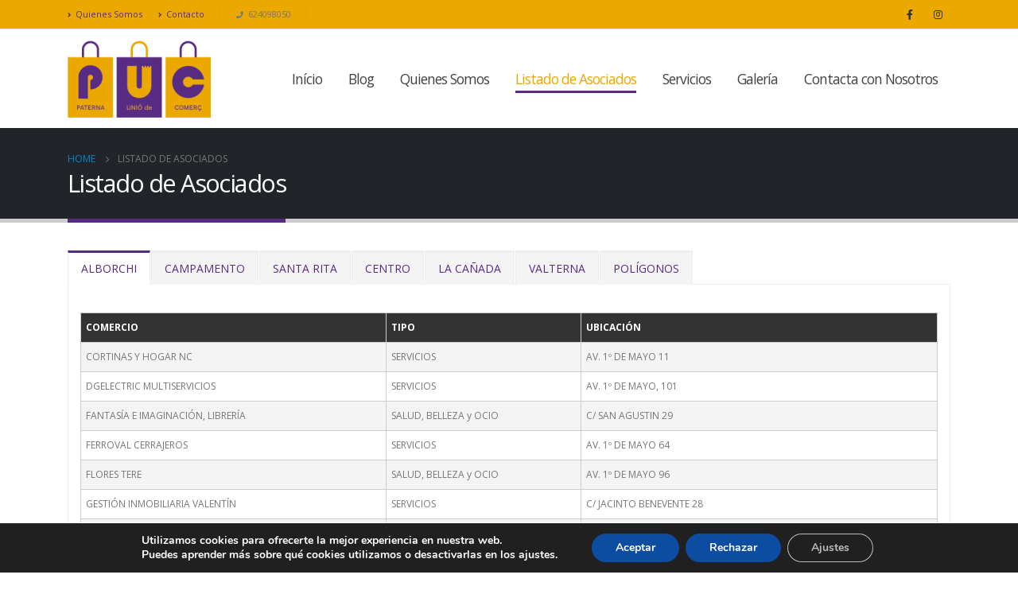

--- FILE ---
content_type: text/html; charset=UTF-8
request_url: https://www.pucpaterna.es/listado-de-asociados/
body_size: 21568
content:
<!DOCTYPE html>
<html lang="es">
<head>
	<meta charset="UTF-8">
	<!--[if IE]><meta http-equiv='X-UA-Compatible' content='IE=edge,chrome=1'><![endif]-->
	<meta name="viewport" content="width=device-width, initial-scale=1.0, minimum-scale=1.0">
	<link rel="profile" href="https://gmpg.org/xfn/11" />
	<link rel="pingback" href="https://www.pucpaterna.es/xmlrpc.php" />

		<link rel="shortcut icon" href="" type="image/x-icon" />
		<link rel="apple-touch-icon" href="">
		<link rel="apple-touch-icon" sizes="120x120" href="">
		<link rel="apple-touch-icon" sizes="76x76" href="">
		<link rel="apple-touch-icon" sizes="152x152" href="">
	<title>Listado de Asociados &#8211; Paterna Unió de Comerç &#8211; PUC</title>
<meta name='robots' content='max-image-preview:large' />
	<style>img:is([sizes="auto" i], [sizes^="auto," i]) { contain-intrinsic-size: 3000px 1500px }</style>
	<link rel="alternate" type="application/rss+xml" title="Paterna Unió de Comerç - PUC &raquo; Feed" href="https://www.pucpaterna.es/feed/" />
<link rel="alternate" type="application/rss+xml" title="Paterna Unió de Comerç - PUC &raquo; Feed de los comentarios" href="https://www.pucpaterna.es/comments/feed/" />
<script>
window._wpemojiSettings = {"baseUrl":"https:\/\/s.w.org\/images\/core\/emoji\/16.0.1\/72x72\/","ext":".png","svgUrl":"https:\/\/s.w.org\/images\/core\/emoji\/16.0.1\/svg\/","svgExt":".svg","source":{"concatemoji":"https:\/\/www.pucpaterna.es\/wp-includes\/js\/wp-emoji-release.min.js?ver=ac39e0849b60099a79cee48a33c1f9a0"}};
/*! This file is auto-generated */
!function(s,n){var o,i,e;function c(e){try{var t={supportTests:e,timestamp:(new Date).valueOf()};sessionStorage.setItem(o,JSON.stringify(t))}catch(e){}}function p(e,t,n){e.clearRect(0,0,e.canvas.width,e.canvas.height),e.fillText(t,0,0);var t=new Uint32Array(e.getImageData(0,0,e.canvas.width,e.canvas.height).data),a=(e.clearRect(0,0,e.canvas.width,e.canvas.height),e.fillText(n,0,0),new Uint32Array(e.getImageData(0,0,e.canvas.width,e.canvas.height).data));return t.every(function(e,t){return e===a[t]})}function u(e,t){e.clearRect(0,0,e.canvas.width,e.canvas.height),e.fillText(t,0,0);for(var n=e.getImageData(16,16,1,1),a=0;a<n.data.length;a++)if(0!==n.data[a])return!1;return!0}function f(e,t,n,a){switch(t){case"flag":return n(e,"\ud83c\udff3\ufe0f\u200d\u26a7\ufe0f","\ud83c\udff3\ufe0f\u200b\u26a7\ufe0f")?!1:!n(e,"\ud83c\udde8\ud83c\uddf6","\ud83c\udde8\u200b\ud83c\uddf6")&&!n(e,"\ud83c\udff4\udb40\udc67\udb40\udc62\udb40\udc65\udb40\udc6e\udb40\udc67\udb40\udc7f","\ud83c\udff4\u200b\udb40\udc67\u200b\udb40\udc62\u200b\udb40\udc65\u200b\udb40\udc6e\u200b\udb40\udc67\u200b\udb40\udc7f");case"emoji":return!a(e,"\ud83e\udedf")}return!1}function g(e,t,n,a){var r="undefined"!=typeof WorkerGlobalScope&&self instanceof WorkerGlobalScope?new OffscreenCanvas(300,150):s.createElement("canvas"),o=r.getContext("2d",{willReadFrequently:!0}),i=(o.textBaseline="top",o.font="600 32px Arial",{});return e.forEach(function(e){i[e]=t(o,e,n,a)}),i}function t(e){var t=s.createElement("script");t.src=e,t.defer=!0,s.head.appendChild(t)}"undefined"!=typeof Promise&&(o="wpEmojiSettingsSupports",i=["flag","emoji"],n.supports={everything:!0,everythingExceptFlag:!0},e=new Promise(function(e){s.addEventListener("DOMContentLoaded",e,{once:!0})}),new Promise(function(t){var n=function(){try{var e=JSON.parse(sessionStorage.getItem(o));if("object"==typeof e&&"number"==typeof e.timestamp&&(new Date).valueOf()<e.timestamp+604800&&"object"==typeof e.supportTests)return e.supportTests}catch(e){}return null}();if(!n){if("undefined"!=typeof Worker&&"undefined"!=typeof OffscreenCanvas&&"undefined"!=typeof URL&&URL.createObjectURL&&"undefined"!=typeof Blob)try{var e="postMessage("+g.toString()+"("+[JSON.stringify(i),f.toString(),p.toString(),u.toString()].join(",")+"));",a=new Blob([e],{type:"text/javascript"}),r=new Worker(URL.createObjectURL(a),{name:"wpTestEmojiSupports"});return void(r.onmessage=function(e){c(n=e.data),r.terminate(),t(n)})}catch(e){}c(n=g(i,f,p,u))}t(n)}).then(function(e){for(var t in e)n.supports[t]=e[t],n.supports.everything=n.supports.everything&&n.supports[t],"flag"!==t&&(n.supports.everythingExceptFlag=n.supports.everythingExceptFlag&&n.supports[t]);n.supports.everythingExceptFlag=n.supports.everythingExceptFlag&&!n.supports.flag,n.DOMReady=!1,n.readyCallback=function(){n.DOMReady=!0}}).then(function(){return e}).then(function(){var e;n.supports.everything||(n.readyCallback(),(e=n.source||{}).concatemoji?t(e.concatemoji):e.wpemoji&&e.twemoji&&(t(e.twemoji),t(e.wpemoji)))}))}((window,document),window._wpemojiSettings);
</script>
<style id='wp-emoji-styles-inline-css'>

	img.wp-smiley, img.emoji {
		display: inline !important;
		border: none !important;
		box-shadow: none !important;
		height: 1em !important;
		width: 1em !important;
		margin: 0 0.07em !important;
		vertical-align: -0.1em !important;
		background: none !important;
		padding: 0 !important;
	}
</style>
<link rel='stylesheet' id='wp-block-library-css' href='https://www.pucpaterna.es/wp-includes/css/dist/block-library/style.min.css?ver=ac39e0849b60099a79cee48a33c1f9a0' media='all' />
<style id='wp-block-library-theme-inline-css'>
.wp-block-audio :where(figcaption){color:#555;font-size:13px;text-align:center}.is-dark-theme .wp-block-audio :where(figcaption){color:#ffffffa6}.wp-block-audio{margin:0 0 1em}.wp-block-code{border:1px solid #ccc;border-radius:4px;font-family:Menlo,Consolas,monaco,monospace;padding:.8em 1em}.wp-block-embed :where(figcaption){color:#555;font-size:13px;text-align:center}.is-dark-theme .wp-block-embed :where(figcaption){color:#ffffffa6}.wp-block-embed{margin:0 0 1em}.blocks-gallery-caption{color:#555;font-size:13px;text-align:center}.is-dark-theme .blocks-gallery-caption{color:#ffffffa6}:root :where(.wp-block-image figcaption){color:#555;font-size:13px;text-align:center}.is-dark-theme :root :where(.wp-block-image figcaption){color:#ffffffa6}.wp-block-image{margin:0 0 1em}.wp-block-pullquote{border-bottom:4px solid;border-top:4px solid;color:currentColor;margin-bottom:1.75em}.wp-block-pullquote cite,.wp-block-pullquote footer,.wp-block-pullquote__citation{color:currentColor;font-size:.8125em;font-style:normal;text-transform:uppercase}.wp-block-quote{border-left:.25em solid;margin:0 0 1.75em;padding-left:1em}.wp-block-quote cite,.wp-block-quote footer{color:currentColor;font-size:.8125em;font-style:normal;position:relative}.wp-block-quote:where(.has-text-align-right){border-left:none;border-right:.25em solid;padding-left:0;padding-right:1em}.wp-block-quote:where(.has-text-align-center){border:none;padding-left:0}.wp-block-quote.is-large,.wp-block-quote.is-style-large,.wp-block-quote:where(.is-style-plain){border:none}.wp-block-search .wp-block-search__label{font-weight:700}.wp-block-search__button{border:1px solid #ccc;padding:.375em .625em}:where(.wp-block-group.has-background){padding:1.25em 2.375em}.wp-block-separator.has-css-opacity{opacity:.4}.wp-block-separator{border:none;border-bottom:2px solid;margin-left:auto;margin-right:auto}.wp-block-separator.has-alpha-channel-opacity{opacity:1}.wp-block-separator:not(.is-style-wide):not(.is-style-dots){width:100px}.wp-block-separator.has-background:not(.is-style-dots){border-bottom:none;height:1px}.wp-block-separator.has-background:not(.is-style-wide):not(.is-style-dots){height:2px}.wp-block-table{margin:0 0 1em}.wp-block-table td,.wp-block-table th{word-break:normal}.wp-block-table :where(figcaption){color:#555;font-size:13px;text-align:center}.is-dark-theme .wp-block-table :where(figcaption){color:#ffffffa6}.wp-block-video :where(figcaption){color:#555;font-size:13px;text-align:center}.is-dark-theme .wp-block-video :where(figcaption){color:#ffffffa6}.wp-block-video{margin:0 0 1em}:root :where(.wp-block-template-part.has-background){margin-bottom:0;margin-top:0;padding:1.25em 2.375em}
</style>
<style id='classic-theme-styles-inline-css'>
/*! This file is auto-generated */
.wp-block-button__link{color:#fff;background-color:#32373c;border-radius:9999px;box-shadow:none;text-decoration:none;padding:calc(.667em + 2px) calc(1.333em + 2px);font-size:1.125em}.wp-block-file__button{background:#32373c;color:#fff;text-decoration:none}
</style>
<style id='global-styles-inline-css'>
:root{--wp--preset--aspect-ratio--square: 1;--wp--preset--aspect-ratio--4-3: 4/3;--wp--preset--aspect-ratio--3-4: 3/4;--wp--preset--aspect-ratio--3-2: 3/2;--wp--preset--aspect-ratio--2-3: 2/3;--wp--preset--aspect-ratio--16-9: 16/9;--wp--preset--aspect-ratio--9-16: 9/16;--wp--preset--color--black: #000000;--wp--preset--color--cyan-bluish-gray: #abb8c3;--wp--preset--color--white: #ffffff;--wp--preset--color--pale-pink: #f78da7;--wp--preset--color--vivid-red: #cf2e2e;--wp--preset--color--luminous-vivid-orange: #ff6900;--wp--preset--color--luminous-vivid-amber: #fcb900;--wp--preset--color--light-green-cyan: #7bdcb5;--wp--preset--color--vivid-green-cyan: #00d084;--wp--preset--color--pale-cyan-blue: #8ed1fc;--wp--preset--color--vivid-cyan-blue: #0693e3;--wp--preset--color--vivid-purple: #9b51e0;--wp--preset--color--primary: #582b82;--wp--preset--color--secondary: #e36159;--wp--preset--color--tertiary: #2baab1;--wp--preset--color--quaternary: #383f48;--wp--preset--color--dark: #212529;--wp--preset--color--light: #ffffff;--wp--preset--gradient--vivid-cyan-blue-to-vivid-purple: linear-gradient(135deg,rgba(6,147,227,1) 0%,rgb(155,81,224) 100%);--wp--preset--gradient--light-green-cyan-to-vivid-green-cyan: linear-gradient(135deg,rgb(122,220,180) 0%,rgb(0,208,130) 100%);--wp--preset--gradient--luminous-vivid-amber-to-luminous-vivid-orange: linear-gradient(135deg,rgba(252,185,0,1) 0%,rgba(255,105,0,1) 100%);--wp--preset--gradient--luminous-vivid-orange-to-vivid-red: linear-gradient(135deg,rgba(255,105,0,1) 0%,rgb(207,46,46) 100%);--wp--preset--gradient--very-light-gray-to-cyan-bluish-gray: linear-gradient(135deg,rgb(238,238,238) 0%,rgb(169,184,195) 100%);--wp--preset--gradient--cool-to-warm-spectrum: linear-gradient(135deg,rgb(74,234,220) 0%,rgb(151,120,209) 20%,rgb(207,42,186) 40%,rgb(238,44,130) 60%,rgb(251,105,98) 80%,rgb(254,248,76) 100%);--wp--preset--gradient--blush-light-purple: linear-gradient(135deg,rgb(255,206,236) 0%,rgb(152,150,240) 100%);--wp--preset--gradient--blush-bordeaux: linear-gradient(135deg,rgb(254,205,165) 0%,rgb(254,45,45) 50%,rgb(107,0,62) 100%);--wp--preset--gradient--luminous-dusk: linear-gradient(135deg,rgb(255,203,112) 0%,rgb(199,81,192) 50%,rgb(65,88,208) 100%);--wp--preset--gradient--pale-ocean: linear-gradient(135deg,rgb(255,245,203) 0%,rgb(182,227,212) 50%,rgb(51,167,181) 100%);--wp--preset--gradient--electric-grass: linear-gradient(135deg,rgb(202,248,128) 0%,rgb(113,206,126) 100%);--wp--preset--gradient--midnight: linear-gradient(135deg,rgb(2,3,129) 0%,rgb(40,116,252) 100%);--wp--preset--font-size--small: 13px;--wp--preset--font-size--medium: 20px;--wp--preset--font-size--large: 36px;--wp--preset--font-size--x-large: 42px;--wp--preset--spacing--20: 0.44rem;--wp--preset--spacing--30: 0.67rem;--wp--preset--spacing--40: 1rem;--wp--preset--spacing--50: 1.5rem;--wp--preset--spacing--60: 2.25rem;--wp--preset--spacing--70: 3.38rem;--wp--preset--spacing--80: 5.06rem;--wp--preset--shadow--natural: 6px 6px 9px rgba(0, 0, 0, 0.2);--wp--preset--shadow--deep: 12px 12px 50px rgba(0, 0, 0, 0.4);--wp--preset--shadow--sharp: 6px 6px 0px rgba(0, 0, 0, 0.2);--wp--preset--shadow--outlined: 6px 6px 0px -3px rgba(255, 255, 255, 1), 6px 6px rgba(0, 0, 0, 1);--wp--preset--shadow--crisp: 6px 6px 0px rgba(0, 0, 0, 1);}:where(.is-layout-flex){gap: 0.5em;}:where(.is-layout-grid){gap: 0.5em;}body .is-layout-flex{display: flex;}.is-layout-flex{flex-wrap: wrap;align-items: center;}.is-layout-flex > :is(*, div){margin: 0;}body .is-layout-grid{display: grid;}.is-layout-grid > :is(*, div){margin: 0;}:where(.wp-block-columns.is-layout-flex){gap: 2em;}:where(.wp-block-columns.is-layout-grid){gap: 2em;}:where(.wp-block-post-template.is-layout-flex){gap: 1.25em;}:where(.wp-block-post-template.is-layout-grid){gap: 1.25em;}.has-black-color{color: var(--wp--preset--color--black) !important;}.has-cyan-bluish-gray-color{color: var(--wp--preset--color--cyan-bluish-gray) !important;}.has-white-color{color: var(--wp--preset--color--white) !important;}.has-pale-pink-color{color: var(--wp--preset--color--pale-pink) !important;}.has-vivid-red-color{color: var(--wp--preset--color--vivid-red) !important;}.has-luminous-vivid-orange-color{color: var(--wp--preset--color--luminous-vivid-orange) !important;}.has-luminous-vivid-amber-color{color: var(--wp--preset--color--luminous-vivid-amber) !important;}.has-light-green-cyan-color{color: var(--wp--preset--color--light-green-cyan) !important;}.has-vivid-green-cyan-color{color: var(--wp--preset--color--vivid-green-cyan) !important;}.has-pale-cyan-blue-color{color: var(--wp--preset--color--pale-cyan-blue) !important;}.has-vivid-cyan-blue-color{color: var(--wp--preset--color--vivid-cyan-blue) !important;}.has-vivid-purple-color{color: var(--wp--preset--color--vivid-purple) !important;}.has-black-background-color{background-color: var(--wp--preset--color--black) !important;}.has-cyan-bluish-gray-background-color{background-color: var(--wp--preset--color--cyan-bluish-gray) !important;}.has-white-background-color{background-color: var(--wp--preset--color--white) !important;}.has-pale-pink-background-color{background-color: var(--wp--preset--color--pale-pink) !important;}.has-vivid-red-background-color{background-color: var(--wp--preset--color--vivid-red) !important;}.has-luminous-vivid-orange-background-color{background-color: var(--wp--preset--color--luminous-vivid-orange) !important;}.has-luminous-vivid-amber-background-color{background-color: var(--wp--preset--color--luminous-vivid-amber) !important;}.has-light-green-cyan-background-color{background-color: var(--wp--preset--color--light-green-cyan) !important;}.has-vivid-green-cyan-background-color{background-color: var(--wp--preset--color--vivid-green-cyan) !important;}.has-pale-cyan-blue-background-color{background-color: var(--wp--preset--color--pale-cyan-blue) !important;}.has-vivid-cyan-blue-background-color{background-color: var(--wp--preset--color--vivid-cyan-blue) !important;}.has-vivid-purple-background-color{background-color: var(--wp--preset--color--vivid-purple) !important;}.has-black-border-color{border-color: var(--wp--preset--color--black) !important;}.has-cyan-bluish-gray-border-color{border-color: var(--wp--preset--color--cyan-bluish-gray) !important;}.has-white-border-color{border-color: var(--wp--preset--color--white) !important;}.has-pale-pink-border-color{border-color: var(--wp--preset--color--pale-pink) !important;}.has-vivid-red-border-color{border-color: var(--wp--preset--color--vivid-red) !important;}.has-luminous-vivid-orange-border-color{border-color: var(--wp--preset--color--luminous-vivid-orange) !important;}.has-luminous-vivid-amber-border-color{border-color: var(--wp--preset--color--luminous-vivid-amber) !important;}.has-light-green-cyan-border-color{border-color: var(--wp--preset--color--light-green-cyan) !important;}.has-vivid-green-cyan-border-color{border-color: var(--wp--preset--color--vivid-green-cyan) !important;}.has-pale-cyan-blue-border-color{border-color: var(--wp--preset--color--pale-cyan-blue) !important;}.has-vivid-cyan-blue-border-color{border-color: var(--wp--preset--color--vivid-cyan-blue) !important;}.has-vivid-purple-border-color{border-color: var(--wp--preset--color--vivid-purple) !important;}.has-vivid-cyan-blue-to-vivid-purple-gradient-background{background: var(--wp--preset--gradient--vivid-cyan-blue-to-vivid-purple) !important;}.has-light-green-cyan-to-vivid-green-cyan-gradient-background{background: var(--wp--preset--gradient--light-green-cyan-to-vivid-green-cyan) !important;}.has-luminous-vivid-amber-to-luminous-vivid-orange-gradient-background{background: var(--wp--preset--gradient--luminous-vivid-amber-to-luminous-vivid-orange) !important;}.has-luminous-vivid-orange-to-vivid-red-gradient-background{background: var(--wp--preset--gradient--luminous-vivid-orange-to-vivid-red) !important;}.has-very-light-gray-to-cyan-bluish-gray-gradient-background{background: var(--wp--preset--gradient--very-light-gray-to-cyan-bluish-gray) !important;}.has-cool-to-warm-spectrum-gradient-background{background: var(--wp--preset--gradient--cool-to-warm-spectrum) !important;}.has-blush-light-purple-gradient-background{background: var(--wp--preset--gradient--blush-light-purple) !important;}.has-blush-bordeaux-gradient-background{background: var(--wp--preset--gradient--blush-bordeaux) !important;}.has-luminous-dusk-gradient-background{background: var(--wp--preset--gradient--luminous-dusk) !important;}.has-pale-ocean-gradient-background{background: var(--wp--preset--gradient--pale-ocean) !important;}.has-electric-grass-gradient-background{background: var(--wp--preset--gradient--electric-grass) !important;}.has-midnight-gradient-background{background: var(--wp--preset--gradient--midnight) !important;}.has-small-font-size{font-size: var(--wp--preset--font-size--small) !important;}.has-medium-font-size{font-size: var(--wp--preset--font-size--medium) !important;}.has-large-font-size{font-size: var(--wp--preset--font-size--large) !important;}.has-x-large-font-size{font-size: var(--wp--preset--font-size--x-large) !important;}
:where(.wp-block-post-template.is-layout-flex){gap: 1.25em;}:where(.wp-block-post-template.is-layout-grid){gap: 1.25em;}
:where(.wp-block-columns.is-layout-flex){gap: 2em;}:where(.wp-block-columns.is-layout-grid){gap: 2em;}
:root :where(.wp-block-pullquote){font-size: 1.5em;line-height: 1.6;}
</style>
<link rel='stylesheet' id='contact-form-7-css' href='https://www.pucpaterna.es/wp-content/plugins/contact-form-7/includes/css/styles.css?ver=5.7' media='all' />
<style id='contact-form-7-inline-css'>
.wpcf7 .wpcf7-recaptcha iframe {margin-bottom: 0;}.wpcf7 .wpcf7-recaptcha[data-align="center"] > div {margin: 0 auto;}.wpcf7 .wpcf7-recaptcha[data-align="right"] > div {margin: 0 0 0 auto;}
</style>
<link rel='stylesheet' id='rs-plugin-settings-css' href='https://www.pucpaterna.es/wp-content/plugins/revslider/public/assets/css/rs6.css?ver=6.4.11' media='all' />
<style id='rs-plugin-settings-inline-css'>
#rs-demo-id {}
.tparrows:before{color:#582b82;text-shadow:0 0 3px #fff;}.revslider-initialised .tp-loader{z-index:18;}
</style>
<link rel='stylesheet' id='js_composer_front-css' href='https://www.pucpaterna.es/wp-content/plugins/js_composer/assets/css/js_composer.min.css?ver=6.6.0' media='all' />
<link rel='stylesheet' id='moove_gdpr_frontend-css' href='https://www.pucpaterna.es/wp-content/plugins/gdpr-cookie-compliance/dist/styles/gdpr-main.css?ver=5.0.9' media='all' />
<style id='moove_gdpr_frontend-inline-css'>
#moove_gdpr_cookie_modal,#moove_gdpr_cookie_info_bar,.gdpr_cookie_settings_shortcode_content{font-family:&#039;Nunito&#039;,sans-serif}#moove_gdpr_save_popup_settings_button{background-color:#373737;color:#fff}#moove_gdpr_save_popup_settings_button:hover{background-color:#000}#moove_gdpr_cookie_info_bar .moove-gdpr-info-bar-container .moove-gdpr-info-bar-content a.mgbutton,#moove_gdpr_cookie_info_bar .moove-gdpr-info-bar-container .moove-gdpr-info-bar-content button.mgbutton{background-color:#0C4DA2}#moove_gdpr_cookie_modal .moove-gdpr-modal-content .moove-gdpr-modal-footer-content .moove-gdpr-button-holder a.mgbutton,#moove_gdpr_cookie_modal .moove-gdpr-modal-content .moove-gdpr-modal-footer-content .moove-gdpr-button-holder button.mgbutton,.gdpr_cookie_settings_shortcode_content .gdpr-shr-button.button-green{background-color:#0C4DA2;border-color:#0C4DA2}#moove_gdpr_cookie_modal .moove-gdpr-modal-content .moove-gdpr-modal-footer-content .moove-gdpr-button-holder a.mgbutton:hover,#moove_gdpr_cookie_modal .moove-gdpr-modal-content .moove-gdpr-modal-footer-content .moove-gdpr-button-holder button.mgbutton:hover,.gdpr_cookie_settings_shortcode_content .gdpr-shr-button.button-green:hover{background-color:#fff;color:#0C4DA2}#moove_gdpr_cookie_modal .moove-gdpr-modal-content .moove-gdpr-modal-close i,#moove_gdpr_cookie_modal .moove-gdpr-modal-content .moove-gdpr-modal-close span.gdpr-icon{background-color:#0C4DA2;border:1px solid #0C4DA2}#moove_gdpr_cookie_info_bar span.moove-gdpr-infobar-allow-all.focus-g,#moove_gdpr_cookie_info_bar span.moove-gdpr-infobar-allow-all:focus,#moove_gdpr_cookie_info_bar button.moove-gdpr-infobar-allow-all.focus-g,#moove_gdpr_cookie_info_bar button.moove-gdpr-infobar-allow-all:focus,#moove_gdpr_cookie_info_bar span.moove-gdpr-infobar-reject-btn.focus-g,#moove_gdpr_cookie_info_bar span.moove-gdpr-infobar-reject-btn:focus,#moove_gdpr_cookie_info_bar button.moove-gdpr-infobar-reject-btn.focus-g,#moove_gdpr_cookie_info_bar button.moove-gdpr-infobar-reject-btn:focus,#moove_gdpr_cookie_info_bar span.change-settings-button.focus-g,#moove_gdpr_cookie_info_bar span.change-settings-button:focus,#moove_gdpr_cookie_info_bar button.change-settings-button.focus-g,#moove_gdpr_cookie_info_bar button.change-settings-button:focus{-webkit-box-shadow:0 0 1px 3px #0C4DA2;-moz-box-shadow:0 0 1px 3px #0C4DA2;box-shadow:0 0 1px 3px #0C4DA2}#moove_gdpr_cookie_modal .moove-gdpr-modal-content .moove-gdpr-modal-close i:hover,#moove_gdpr_cookie_modal .moove-gdpr-modal-content .moove-gdpr-modal-close span.gdpr-icon:hover,#moove_gdpr_cookie_info_bar span[data-href]>u.change-settings-button{color:#0C4DA2}#moove_gdpr_cookie_modal .moove-gdpr-modal-content .moove-gdpr-modal-left-content #moove-gdpr-menu li.menu-item-selected a span.gdpr-icon,#moove_gdpr_cookie_modal .moove-gdpr-modal-content .moove-gdpr-modal-left-content #moove-gdpr-menu li.menu-item-selected button span.gdpr-icon{color:inherit}#moove_gdpr_cookie_modal .moove-gdpr-modal-content .moove-gdpr-modal-left-content #moove-gdpr-menu li a span.gdpr-icon,#moove_gdpr_cookie_modal .moove-gdpr-modal-content .moove-gdpr-modal-left-content #moove-gdpr-menu li button span.gdpr-icon{color:inherit}#moove_gdpr_cookie_modal .gdpr-acc-link{line-height:0;font-size:0;color:transparent;position:absolute}#moove_gdpr_cookie_modal .moove-gdpr-modal-content .moove-gdpr-modal-close:hover i,#moove_gdpr_cookie_modal .moove-gdpr-modal-content .moove-gdpr-modal-left-content #moove-gdpr-menu li a,#moove_gdpr_cookie_modal .moove-gdpr-modal-content .moove-gdpr-modal-left-content #moove-gdpr-menu li button,#moove_gdpr_cookie_modal .moove-gdpr-modal-content .moove-gdpr-modal-left-content #moove-gdpr-menu li button i,#moove_gdpr_cookie_modal .moove-gdpr-modal-content .moove-gdpr-modal-left-content #moove-gdpr-menu li a i,#moove_gdpr_cookie_modal .moove-gdpr-modal-content .moove-gdpr-tab-main .moove-gdpr-tab-main-content a:hover,#moove_gdpr_cookie_info_bar.moove-gdpr-dark-scheme .moove-gdpr-info-bar-container .moove-gdpr-info-bar-content a.mgbutton:hover,#moove_gdpr_cookie_info_bar.moove-gdpr-dark-scheme .moove-gdpr-info-bar-container .moove-gdpr-info-bar-content button.mgbutton:hover,#moove_gdpr_cookie_info_bar.moove-gdpr-dark-scheme .moove-gdpr-info-bar-container .moove-gdpr-info-bar-content a:hover,#moove_gdpr_cookie_info_bar.moove-gdpr-dark-scheme .moove-gdpr-info-bar-container .moove-gdpr-info-bar-content button:hover,#moove_gdpr_cookie_info_bar.moove-gdpr-dark-scheme .moove-gdpr-info-bar-container .moove-gdpr-info-bar-content span.change-settings-button:hover,#moove_gdpr_cookie_info_bar.moove-gdpr-dark-scheme .moove-gdpr-info-bar-container .moove-gdpr-info-bar-content button.change-settings-button:hover,#moove_gdpr_cookie_info_bar.moove-gdpr-dark-scheme .moove-gdpr-info-bar-container .moove-gdpr-info-bar-content u.change-settings-button:hover,#moove_gdpr_cookie_info_bar span[data-href]>u.change-settings-button,#moove_gdpr_cookie_info_bar.moove-gdpr-dark-scheme .moove-gdpr-info-bar-container .moove-gdpr-info-bar-content a.mgbutton.focus-g,#moove_gdpr_cookie_info_bar.moove-gdpr-dark-scheme .moove-gdpr-info-bar-container .moove-gdpr-info-bar-content button.mgbutton.focus-g,#moove_gdpr_cookie_info_bar.moove-gdpr-dark-scheme .moove-gdpr-info-bar-container .moove-gdpr-info-bar-content a.focus-g,#moove_gdpr_cookie_info_bar.moove-gdpr-dark-scheme .moove-gdpr-info-bar-container .moove-gdpr-info-bar-content button.focus-g,#moove_gdpr_cookie_info_bar.moove-gdpr-dark-scheme .moove-gdpr-info-bar-container .moove-gdpr-info-bar-content a.mgbutton:focus,#moove_gdpr_cookie_info_bar.moove-gdpr-dark-scheme .moove-gdpr-info-bar-container .moove-gdpr-info-bar-content button.mgbutton:focus,#moove_gdpr_cookie_info_bar.moove-gdpr-dark-scheme .moove-gdpr-info-bar-container .moove-gdpr-info-bar-content a:focus,#moove_gdpr_cookie_info_bar.moove-gdpr-dark-scheme .moove-gdpr-info-bar-container .moove-gdpr-info-bar-content button:focus,#moove_gdpr_cookie_info_bar.moove-gdpr-dark-scheme .moove-gdpr-info-bar-container .moove-gdpr-info-bar-content span.change-settings-button.focus-g,span.change-settings-button:focus,button.change-settings-button.focus-g,button.change-settings-button:focus,#moove_gdpr_cookie_info_bar.moove-gdpr-dark-scheme .moove-gdpr-info-bar-container .moove-gdpr-info-bar-content u.change-settings-button.focus-g,#moove_gdpr_cookie_info_bar.moove-gdpr-dark-scheme .moove-gdpr-info-bar-container .moove-gdpr-info-bar-content u.change-settings-button:focus{color:#0C4DA2}#moove_gdpr_cookie_modal .moove-gdpr-branding.focus-g span,#moove_gdpr_cookie_modal .moove-gdpr-modal-content .moove-gdpr-tab-main a.focus-g,#moove_gdpr_cookie_modal .moove-gdpr-modal-content .moove-gdpr-tab-main .gdpr-cd-details-toggle.focus-g{color:#0C4DA2}#moove_gdpr_cookie_modal.gdpr_lightbox-hide{display:none}
</style>
<link rel='stylesheet' id='bootstrap-css' href='https://www.pucpaterna.es/wp-content/uploads/porto_styles/bootstrap.css?ver=6.1.0' media='all' />
<link rel='stylesheet' id='porto-plugins-css' href='https://www.pucpaterna.es/wp-content/themes/porto/css/plugins.css?ver=ac39e0849b60099a79cee48a33c1f9a0' media='all' />
<link rel='stylesheet' id='porto-theme-css' href='https://www.pucpaterna.es/wp-content/themes/porto/css/theme.css?ver=ac39e0849b60099a79cee48a33c1f9a0' media='all' />
<link rel='stylesheet' id='porto-shortcodes-css' href='https://www.pucpaterna.es/wp-content/themes/porto/css/shortcodes.css?ver=6.1.0' media='all' />
<link rel='stylesheet' id='porto-dynamic-style-css' href='https://www.pucpaterna.es/wp-content/uploads/porto_styles/dynamic_style.css?ver=6.1.0' media='all' />
<link rel='stylesheet' id='porto-style-css' href='https://www.pucpaterna.es/wp-content/themes/porto/style.css?ver=ac39e0849b60099a79cee48a33c1f9a0' media='all' />
<style id='porto-style-inline-css'>
table {
  width: 100%;
  border-collapse: collapse;
}

tbody {
  font-size: 12px;
}

tr:nth-child(even) { background: #f4f4f4; }
tr:nth-child(odd) { background: #FFF; }

th {
  background: #333;
  color: white;
  font-weight: bold;
}

td, th {
  padding: 6px;
  border: 1px solid #ccc;
  text-align: left;
}

/* Solo en móviles: scroll horizontal */
@media screen and (max-width: 768px) {
  table {
    display: block;
    overflow-x: auto;
    white-space: nowrap;
  }
}.vc_custom_1636725806920{padding-top: 30px !important;}
#header .logo,.side-header-narrow-bar-logo{max-width:180px}@media (min-width:1170px){#header .logo{max-width:180px}}@media (max-width:991px){#header .logo{max-width:100px}}@media (max-width:767px){#header .logo{max-width:100px}}#header.sticky-header .logo{max-width:112.5px}.loading-overlay-showing > .loading-overlay{opacity:1;visibility:visible;transition-delay:0}.loading-overlay{transition:visibility 0s ease-in-out 0.5s,opacity 0.5s ease-in-out;position:absolute;bottom:0;left:0;opacity:0;right:0;top:0;visibility:hidden}.loading-overlay .loader{display:inline-block;border:2px solid transparent;width:40px;height:40px;-webkit-animation:spin 0.75s infinite linear;animation:spin 0.75s infinite linear;border-image:none;border-radius:50%;vertical-align:middle;position:absolute;margin:auto;left:0;right:0;top:0;bottom:0;z-index:2;border-top-color:#582b82}.loading-overlay .loader:before{content:"";display:inline-block;border:inherit;width:inherit;height:inherit;-webkit-animation:spin 1.5s infinite ease;animation:spin 1.5s infinite ease;border-radius:inherit;position:absolute;left:-2px;top:-2px;border-top-color:inherit}body > .loading-overlay{position:fixed;z-index:999999}@media (min-width:992px){}#header .header-main .header-left,#header .header-main .header-center,#header .header-main .header-right,.fixed-header #header .header-main .header-left,.fixed-header #header .header-main .header-right,.fixed-header #header .header-main .header-center,.header-builder-p .header-main{padding-top:0;padding-bottom:0}.page-top .page-title-wrap{line-height:0}.page-top .page-title:not(.b-none):after{content:'';position:absolute;width:100%;left:0;border-bottom:5px solid #582b82;bottom:-32px}b{font-weight:900}.progress-label{font-size:.8em}.portfolio-item .thumb-info{background:#f4f4f4}.image-box .porto-sicon-header p{letter-spacing:-0.05em}.pagination-wrap .pagination{-ms-flex-pack:end;justify-content:flex-end}.blog-posts-default .btn{border-radius:3px}#footer .widget .tagcloud a{background-color:#592c83}.footer-wrapper .post-item-small h5{opacity:.8;font-weight:400}#footer .post-image img{width:70px;border-radius:50%}#footer .post-item-small{line-height:24px;border-top:none}#footer .post-item-small .post-image{margin-right:15px}#footer .post-item-small .post-date{font-size:.9em;margin-top:5px}#footer #recentcomments{border-bottom:none}#footer .recentcomments{border-top:none;margin-bottom:.4em;opacity:.8}#footer .recentcomments:before,#footer .recentcomments a{color:#592c83;opacity:1}#footer .recentcomments a,#footer .recentcomments span{font-size:1em;font-weight:700}#footer .footer-bottom{border-top:1px solid rgba(0,0,0,.05)}.widget_recent_comments > ul li:before{content:"\f105";font-size:1em;opacity:1;margin-right:.5rem}#footer .widget .comment-author-link,#footer .widget .post-date{color:#000000}.mega-menu.menu-hover-line > li.menu-item > a:before,.blog-posts-hover_info2 .thumb-info-type a{background-color:#592c83}
</style>
<link rel='stylesheet' id='styles-child-css' href='https://www.pucpaterna.es/wp-content/themes/porto-child/style.css?ver=ac39e0849b60099a79cee48a33c1f9a0' media='all' />
<script src="https://www.pucpaterna.es/wp-includes/js/jquery/jquery.min.js?ver=3.7.1" id="jquery-core-js"></script>
<script src="https://www.pucpaterna.es/wp-includes/js/jquery/jquery-migrate.min.js?ver=3.4.1" id="jquery-migrate-js"></script>
<script src="https://www.pucpaterna.es/wp-content/plugins/revslider/public/assets/js/rbtools.min.js?ver=6.4.8" id="tp-tools-js"></script>
<script src="https://www.pucpaterna.es/wp-content/plugins/revslider/public/assets/js/rs6.min.js?ver=6.4.11" id="revmin-js"></script>
<link rel="https://api.w.org/" href="https://www.pucpaterna.es/wp-json/" /><link rel="alternate" title="JSON" type="application/json" href="https://www.pucpaterna.es/wp-json/wp/v2/pages/1609" /><link rel="EditURI" type="application/rsd+xml" title="RSD" href="https://www.pucpaterna.es/xmlrpc.php?rsd" />
<link rel="canonical" href="https://www.pucpaterna.es/listado-de-asociados/" />
<link rel="alternate" title="oEmbed (JSON)" type="application/json+oembed" href="https://www.pucpaterna.es/wp-json/oembed/1.0/embed?url=https%3A%2F%2Fwww.pucpaterna.es%2Flistado-de-asociados%2F" />
<link rel="alternate" title="oEmbed (XML)" type="text/xml+oembed" href="https://www.pucpaterna.es/wp-json/oembed/1.0/embed?url=https%3A%2F%2Fwww.pucpaterna.es%2Flistado-de-asociados%2F&#038;format=xml" />
		<script type="text/javascript">
		WebFontConfig = {
			google: { families: [ 'Open+Sans:200,300,400,500,600,700,800','Shadows+Into+Light:400,700','Playfair+Display:400,700' ] }
		};
		(function(d) {
			var wf = d.createElement('script'), s = d.scripts[0];
			wf.src = 'https://www.pucpaterna.es/wp-content/themes/porto/js/libs/webfont.js';
			wf.async = true;
			s.parentNode.insertBefore(wf, s);
		})(document);</script>
		<meta name="generator" content="Powered by WPBakery Page Builder - drag and drop page builder for WordPress."/>
<meta name="generator" content="Powered by Slider Revolution 6.4.11 - responsive, Mobile-Friendly Slider Plugin for WordPress with comfortable drag and drop interface." />
<link rel="icon" href="https://www.pucpaterna.es/wp-content/uploads/2021/05/cropped-logo-1-e1622035840748-32x32.png" sizes="32x32" />
<link rel="icon" href="https://www.pucpaterna.es/wp-content/uploads/2021/05/cropped-logo-1-e1622035840748-192x192.png" sizes="192x192" />
<link rel="apple-touch-icon" href="https://www.pucpaterna.es/wp-content/uploads/2021/05/cropped-logo-1-e1622035840748-180x180.png" />
<meta name="msapplication-TileImage" content="https://www.pucpaterna.es/wp-content/uploads/2021/05/cropped-logo-1-e1622035840748-270x270.png" />
<script type="text/javascript">function setREVStartSize(e){
			//window.requestAnimationFrame(function() {				 
				window.RSIW = window.RSIW===undefined ? window.innerWidth : window.RSIW;	
				window.RSIH = window.RSIH===undefined ? window.innerHeight : window.RSIH;	
				try {								
					var pw = document.getElementById(e.c).parentNode.offsetWidth,
						newh;
					pw = pw===0 || isNaN(pw) ? window.RSIW : pw;
					e.tabw = e.tabw===undefined ? 0 : parseInt(e.tabw);
					e.thumbw = e.thumbw===undefined ? 0 : parseInt(e.thumbw);
					e.tabh = e.tabh===undefined ? 0 : parseInt(e.tabh);
					e.thumbh = e.thumbh===undefined ? 0 : parseInt(e.thumbh);
					e.tabhide = e.tabhide===undefined ? 0 : parseInt(e.tabhide);
					e.thumbhide = e.thumbhide===undefined ? 0 : parseInt(e.thumbhide);
					e.mh = e.mh===undefined || e.mh=="" || e.mh==="auto" ? 0 : parseInt(e.mh,0);		
					if(e.layout==="fullscreen" || e.l==="fullscreen") 						
						newh = Math.max(e.mh,window.RSIH);					
					else{					
						e.gw = Array.isArray(e.gw) ? e.gw : [e.gw];
						for (var i in e.rl) if (e.gw[i]===undefined || e.gw[i]===0) e.gw[i] = e.gw[i-1];					
						e.gh = e.el===undefined || e.el==="" || (Array.isArray(e.el) && e.el.length==0)? e.gh : e.el;
						e.gh = Array.isArray(e.gh) ? e.gh : [e.gh];
						for (var i in e.rl) if (e.gh[i]===undefined || e.gh[i]===0) e.gh[i] = e.gh[i-1];
											
						var nl = new Array(e.rl.length),
							ix = 0,						
							sl;					
						e.tabw = e.tabhide>=pw ? 0 : e.tabw;
						e.thumbw = e.thumbhide>=pw ? 0 : e.thumbw;
						e.tabh = e.tabhide>=pw ? 0 : e.tabh;
						e.thumbh = e.thumbhide>=pw ? 0 : e.thumbh;					
						for (var i in e.rl) nl[i] = e.rl[i]<window.RSIW ? 0 : e.rl[i];
						sl = nl[0];									
						for (var i in nl) if (sl>nl[i] && nl[i]>0) { sl = nl[i]; ix=i;}															
						var m = pw>(e.gw[ix]+e.tabw+e.thumbw) ? 1 : (pw-(e.tabw+e.thumbw)) / (e.gw[ix]);					
						newh =  (e.gh[ix] * m) + (e.tabh + e.thumbh);
					}				
					if(window.rs_init_css===undefined) window.rs_init_css = document.head.appendChild(document.createElement("style"));					
					document.getElementById(e.c).height = newh+"px";
					window.rs_init_css.innerHTML += "#"+e.c+"_wrapper { height: "+newh+"px }";				
				} catch(e){
					console.log("Failure at Presize of Slider:" + e)
				}					   
			//});
		  };</script>
<noscript><style> .wpb_animate_when_almost_visible { opacity: 1; }</style></noscript></head>
<body data-rsssl=1 class="wp-singular page-template-default page page-id-1609 wp-embed-responsive wp-theme-porto wp-child-theme-porto-child full blog-1 loading-overlay-showing wpb-js-composer js-comp-ver-6.6.0 vc_responsive">
<div class="loading-overlay"><div class="bounce-loader"><div class="bounce1"></div><div class="bounce2"></div><div class="bounce3"></div></div></div>
	<div class="page-wrapper"><!-- page wrapper -->

		
								<!-- header wrapper -->
			<div class="header-wrapper">
								

	<header id="header" class="header-builder">
	
	<div class="header-top"><div class="header-row container"><div class="header-col header-left"><div class="header-contact"><ul class="nav nav-top">
	<li class="d-none d-sm-block nav-item-anim-icon">
		<a href="https://www.pucpaterna.es/quienes-somos/" target="_blank"><i class="fa fa-angle-right"></i>Quienes Somos</a> 
	</li>
	<li class="d-none d-sm-block nav-item-anim-icon nav-item-right-border">
		<a href="https://www.pucpaterna.es/contacta-con-nosotros/" target="_blank"><i class="fa fa-angle-right"></i>Contacto</a> 
	</li>
	<li class="phone nav-item-right-border">
		<span><i class="fa fa-phone"></i>624098050</span>
	</li>
</ul>
</div></div><div class="header-col header-right"><div class="share-links">		<a target="_blank"  rel="nofollow" class="share-facebook" href="https://www.facebook.com/pucpaterna" title="Facebook"></a>
				<a target="_blank"  rel="nofollow" class="share-instagram" href="https://www.instagram.com/pucpaterna/" title="Instagram"></a>
		</div></div></div></div><div class="header-main"><div class="header-row container"><div class="header-col header-left">		<div class="logo">
		<a href="https://www.pucpaterna.es/" title="Paterna Unió de Comerç &#8211; PUC - Asociación Comercios y Servicios de Paterna"  rel="home">
		<img class="img-responsive standard-logo retina-logo" src="//www.pucpaterna.es/wp-content/uploads/2021/05/logo-1-e1622035840748.png" alt="Paterna Unió de Comerç &#8211; PUC" />	</a>
			</div>
		</div><div class="header-col header-right"><ul id="menu-menu" class="main-menu mega-menu menu-hover-line menu-hover-underline"><li id="nav-menu-item-3173" class="menu-item menu-item-type-post_type menu-item-object-page menu-item-home narrow"><a href="https://www.pucpaterna.es/">Início</a></li>
<li id="nav-menu-item-2660" class="menu-item menu-item-type-post_type menu-item-object-page narrow"><a href="https://www.pucpaterna.es/inicio/blog/">Blog</a></li>
<li id="nav-menu-item-2661" class="menu-item menu-item-type-post_type menu-item-object-page narrow"><a href="https://www.pucpaterna.es/quienes-somos/">Quienes Somos</a></li>
<li id="nav-menu-item-2738" class="menu-item menu-item-type-post_type menu-item-object-page current-menu-item page_item page-item-1609 current_page_item active narrow"><a href="https://www.pucpaterna.es/listado-de-asociados/" class=" current">Listado de Asociados</a></li>
<li id="nav-menu-item-2729" class="menu-item menu-item-type-post_type menu-item-object-page narrow"><a href="https://www.pucpaterna.es/servicios/">Servicios</a></li>
<li id="nav-menu-item-2665" class="menu-item menu-item-type-post_type menu-item-object-page narrow"><a href="https://www.pucpaterna.es/galeria-de-imagenes/">Galería</a></li>
<li id="nav-menu-item-2667" class="menu-item menu-item-type-post_type menu-item-object-page narrow"><a href="https://www.pucpaterna.es/contacta-con-nosotros/">Contacta con Nosotros</a></li>
</ul><a class="mobile-toggle"><i class="fas fa-bars"></i></a></div></div>
<div id="nav-panel">
	<div class="container">
		<div class="mobile-nav-wrap">
		<div class="menu-wrap"><ul id="menu-menu-1" class="mobile-menu accordion-menu"><li id="accordion-menu-item-3173" class="menu-item menu-item-type-post_type menu-item-object-page menu-item-home"><a href="https://www.pucpaterna.es/">Início</a></li>
<li id="accordion-menu-item-2660" class="menu-item menu-item-type-post_type menu-item-object-page"><a href="https://www.pucpaterna.es/inicio/blog/">Blog</a></li>
<li id="accordion-menu-item-2661" class="menu-item menu-item-type-post_type menu-item-object-page"><a href="https://www.pucpaterna.es/quienes-somos/">Quienes Somos</a></li>
<li id="accordion-menu-item-2738" class="menu-item menu-item-type-post_type menu-item-object-page current-menu-item page_item page-item-1609 current_page_item active"><a href="https://www.pucpaterna.es/listado-de-asociados/" class=" current ">Listado de Asociados</a></li>
<li id="accordion-menu-item-2729" class="menu-item menu-item-type-post_type menu-item-object-page"><a href="https://www.pucpaterna.es/servicios/">Servicios</a></li>
<li id="accordion-menu-item-2665" class="menu-item menu-item-type-post_type menu-item-object-page"><a href="https://www.pucpaterna.es/galeria-de-imagenes/">Galería</a></li>
<li id="accordion-menu-item-2667" class="menu-item menu-item-type-post_type menu-item-object-page"><a href="https://www.pucpaterna.es/contacta-con-nosotros/">Contacta con Nosotros</a></li>
</ul></div>		</div>
	</div>
</div>
</div>	</header>

							</div>
			<!-- end header wrapper -->
		
		
				<section class="page-top page-header-1">
		<div class="container">
	<div class="row">
		<div class="col-lg-12">
							<div class="breadcrumbs-wrap">
					<ul class="breadcrumb" itemscope itemtype="http://schema.org/BreadcrumbList"><li class="home" itemprop="itemListElement" itemscope itemtype="http://schema.org/ListItem"><a itemtype="http://schema.org/Thing" itemprop="item" href="https://www.pucpaterna.es" title="Go to Home Page"><span itemprop="name">Home</span><meta itemprop="position" content="1" /></a><i class="delimiter delimiter-2"></i></li><li>Listado de Asociados</li></ul>				</div>
						<div class="page-title-wrap">
				<h1 class="page-title">Listado de Asociados</h1>
							</div>
					</div>
	</div>
</div>
	</section>
	
		<div id="main" class="column1 boxed"><!-- main -->

			<div class="container">
			<div class="row main-content-wrap">

			<!-- main content -->
			<div class="main-content col-lg-12">

			
	<div id="content" role="main">
				
			<article class="post-1609 page type-page status-publish hentry">
				
				<span class="entry-title" style="display: none;">Listado de Asociados</span><span class="vcard" style="display: none;"><span class="fn"><a href="https://www.pucpaterna.es/author/pternaunio/" title="Entradas de p@ternaunio" rel="author">p@ternaunio</a></span></span><span class="updated" style="display:none">2025-06-12T15:15:51+02:00</span>
				<div class="page-content">
					<div class="vc_row wpb_row row"><div class="vc_column_container col-md-12"><div class="wpb_wrapper vc_column-inner"><div class="tabs"><ul class="nav nav-tabs"><li class="nav-item active"><a href="#tab-910b5b05-175c-9" id="tab-910b5b05-175c-9-title" class="nav-link" data-toggle="tab">ALBORCHI</a></li><li class="nav-item"><a href="#tab-1696065625618-2-7" id="tab-1696065625618-2-7-title" class="nav-link" data-toggle="tab">CAMPAMENTO</a></li><li class="nav-item"><a href="#tab-1696065636305-3-9" id="tab-1696065636305-3-9-title" class="nav-link" data-toggle="tab">SANTA RITA</a></li><li class="nav-item"><a href="#tab-1696065650871-4-4" id="tab-1696065650871-4-4-title" class="nav-link" data-toggle="tab">CENTRO</a></li><li class="nav-item"><a href="#tab-1749733183293-5-7" id="tab-1749733183293-5-7-title" class="nav-link" data-toggle="tab">LA CAÑADA</a></li><li class="nav-item"><a href="#tab-1749733342184-6-0" id="tab-1749733342184-6-0-title" class="nav-link" data-toggle="tab">VALTERNA</a></li><li class="nav-item"><a href="#tab-dcd5b7d4-c0a9-6" id="tab-dcd5b7d4-c0a9-6-title" class="nav-link" data-toggle="tab">POLÍGONOS</a></li></ul><div class="tab-content"><div id="tab-910b5b05-175c-9" class="tab-pane active">
	<div class="wpb_text_column wpb_content_element " >
		<div class="wpb_wrapper">
			<table width="1522">
<tbody>
<tr>
<th>COMERCIO</th>
<th>TIPO</th>
<th>UBICACIÓN</th>
</tr>
<tr>
<td>CORTINAS Y HOGAR NC</td>
<td>SERVICIOS</td>
<td>AV. 1º DE MAYO 11</td>
</tr>
<tr>
<td>DGELECTRIC MULTISERVICIOS</td>
<td>SERVICIOS</td>
<td>AV. 1º DE MAYO, 101</td>
</tr>
<tr>
<td>FANTASÍA E IMAGINACIÓN, LIBRERÍA</td>
<td>SALUD, BELLEZA y OCIO</td>
<td>C/ SAN AGUSTIN 29</td>
</tr>
<tr>
<td>FERROVAL CERRAJEROS</td>
<td>SERVICIOS</td>
<td>AV. 1º DE MAYO 64</td>
</tr>
<tr>
<td>FLORES TERE</td>
<td>SALUD, BELLEZA y OCIO</td>
<td>AV. 1º DE MAYO 96</td>
</tr>
<tr>
<td>GESTIÓN INMOBILIARIA VALENTÍN</td>
<td>SERVICIOS</td>
<td>C/ JACINTO BENEVENTE 28</td>
</tr>
<tr>
<td>HELIXPRESS FORMACION</td>
<td>SALUD, BELLEZA y OCIO</td>
<td>PZ. 2 DE MAYO 4</td>
</tr>
<tr>
<td>HORNO DESPACHO PAN SANDRA&#8217;S</td>
<td>ALIMENTACION y BAZAR</td>
<td>AV. 1º DE MAYO 65</td>
</tr>
<tr>
<td>IMPRIME Y CORTA</td>
<td>SERVICIOS</td>
<td>C/VICENTE LERMA 8</td>
</tr>
<tr>
<td>KIOSCO TITOS</td>
<td>ALIMENTACION y BAZAR</td>
<td>C/ MESTRE RAMON RAMIA QUEROL 49</td>
</tr>
<tr>
<td>LOQMESALEDELUNICORNIO</td>
<td>SALUD, BELLEZA y OCIO</td>
<td>C/ PURISIMA CONCEPCIÓN 1</td>
</tr>
<tr>
<td>LUDOTECA LLOC DE JOCS</td>
<td>SALUD, BELLEZA y OCIO</td>
<td>C/ SAN FRANCESC DE BORJA 49</td>
</tr>
<tr>
<td>MARIA ESTILISTAS</td>
<td>SALUD, BELLEZA y OCIO</td>
<td>C/ SAN AGUSTIN 29 B</td>
</tr>
<tr>
<td>MOSCO BARBER PELUQUERIA</td>
<td>SERVICIOS</td>
<td>AV. 1º DE MAYO, 11</td>
</tr>
<tr>
<td>MUEBLES LEAL</td>
<td>COMERCIO</td>
<td>AV. 1º DE MAYO 68</td>
</tr>
<tr>
<td>NACHO CHOLLOS TODO 100</td>
<td>SALUD, BELLEZA y OCIO</td>
<td>C/ SAN ANDRES 19</td>
</tr>
<tr>
<td>NATURALIA HERBORISTERIA</td>
<td>SALUD, BELLEZA y OCIO</td>
<td>C/ LES ERES 16 &#8211; C/EXPLORADOR ANDRES 34<br />
(46022- VALENCIA) ECOTECA DEL MEDITERRANI</td>
</tr>
<tr>
<td>OLD GARAGE &#8211; LAVADERO</td>
<td>SERVICIOS</td>
<td>C/ JOAQUIN BENAVENTE 1</td>
</tr>
<tr>
<td>PELUQUEARTE</td>
<td>SALUD, BELLEZA y OCIO</td>
<td>C/ DE LES ERES 18 -3</td>
</tr>
<tr>
<td>PILATES STUDIO</td>
<td>SALUD, BELLEZA y OCIO</td>
<td>AV. 1º DE MAYO 78</td>
</tr>
<tr>
<td>PODOAVANZA, CLÍNICA</td>
<td>SALUD, BELLEZA y OCIO</td>
<td>AV. 1º DE MAYO 61</td>
</tr>
<tr>
<td>QUEENS VALENCIA , ESTETICA</td>
<td>SALUD, BELLEZA y OCIO</td>
<td>C/ MESTRE RAMON RAMIA QUEROL 4</td>
</tr>
<tr>
<td>REMOLONA ROPA VINTAGE</td>
<td>SALUD, BELLEZA y OCIO</td>
<td>AV. 1º DE MAYO 10 IZQ.</td>
</tr>
<tr>
<td>RTE. TROCADERO &#8211; COMIDA ARABE</td>
<td>HOSTELERIA</td>
<td>C/ CASTELLO 22</td>
</tr>
<tr>
<td>TALLER SALVADOR PUCHAU E HIJOS, S.L.</td>
<td>SERVICIOS</td>
<td>C/ VIRGEN DEL PILAR 26</td>
</tr>
<tr>
<td>TEMPS DE TAICHI</td>
<td>SALUD, BELLEZA y OCIO</td>
<td>C/ SALVADOR FERRANDIS LUNA 33 Bajo</td>
</tr>
<tr>
<td>UC. VIATGES CAMPAMENT</td>
<td>SALUD, BELLEZA y OCIO</td>
<td>C/ MARE DE DEU DEL MONTIEL 10</td>
</tr>
<tr>
<td>UTERNET PC</td>
<td>SERVICIOS</td>
<td>C/ MARE DE DEU DEL PILAR 27</td>
</tr>
</tbody>
</table>

		</div>
	</div>
</div><div id="tab-1696065625618-2-7" class="tab-pane">
	<div class="wpb_text_column wpb_content_element " >
		<div class="wpb_wrapper">
			<table width="1522">
<tbody>
<tr>
<th>COMERCIO</th>
<th>TIPO</th>
<th>UBICACIÓN</th>
</tr>
<tr>
<td>ASEPRIV SEGURIDAD</td>
<td>SERVICIOS</td>
<td>C/ SANT LLUÍS BELTRÁN 13</td>
</tr>
<tr>
<td>ARYA YOGA PATERNA</td>
<td>SERVICIOS</td>
<td>C/ MIGUEL HERNANDEZ 5 &#8211; BAJO</td>
</tr>
<tr>
<td>BAMBOOLA EVENTS</td>
<td>SALUD, BELLEZA y OCIO</td>
<td>C/ DEL BAIXADOR, 7</td>
</tr>
<tr>
<td>Centro de Estética miscuida2</td>
<td>SALUD, BELLEZA y OCIO</td>
<td>C/ CARMEN ROCA 2</td>
</tr>
<tr>
<td>CREAMOS WEBSITE</td>
<td>SERVICIOS</td>
<td>AV. BLASCO IBAÑEZ 88</td>
</tr>
<tr>
<td>DENTAL BERMEJO</td>
<td>SERVICIOS</td>
<td>AV. BLASCO IBAÑEZ 7</td>
</tr>
<tr>
<td>DIETASER nutrición y dietética</td>
<td>SALUD, BELLEZA y OCIO</td>
<td>AV. CORTES VALENCIANAS 58</td>
</tr>
<tr>
<td>EL PUNTO INGLÉS, textil y lanas</td>
<td>SALUD, BELLEZA y OCIO</td>
<td>AV. BLASCO IBAÑEZ 21</td>
</tr>
<tr>
<td>ESCOLA FES ART</td>
<td>SALUD, BELLEZA y OCIO</td>
<td>PZ. 2 DE MAYO 2</td>
</tr>
<tr>
<td>FRUTAS Y VERDURAS FRUVER</td>
<td>ALIMENTACION y BAZAR</td>
<td>AV. BLASCO IBAÑEZ 49</td>
</tr>
<tr>
<td>HERBOLARIO FUENTE DE SALUD</td>
<td>SALUD, BELLEZA y OCIO</td>
<td>AV. BLASCO IBAÑEZ 11</td>
</tr>
<tr>
<td>HORNO PAN Y DULCES SANTA BARBARA</td>
<td>ALIMENTACION y BAZAR</td>
<td>C/ SANT LLUÍS BELTRÁN 1</td>
</tr>
<tr>
<td>LA MALETA ROJA &#8211; MARITXELL</td>
<td>SALUD, BELLEZA y OCIO</td>
<td>C/ INGENIERO ESCOLANO 12</td>
</tr>
<tr>
<td>MAZY&#8217;S PELUQUERIA</td>
<td>SALUD, BELLEZA y OCIO</td>
<td>C/ PALLETER 34</td>
</tr>
<tr>
<td>QUIOSCO DE ANI</td>
<td>ALIMENTACION y BAZAR</td>
<td>C/ MAESTRO JUAN MAGAL BENZO 12</td>
</tr>
<tr>
<td>RTE LA CASETA</td>
<td>HOSTELERIA</td>
<td>C/ CONDE MONTORNES 20</td>
</tr>
<tr>
<td>RTE. CASA TONI</td>
<td>HOSTELERIA</td>
<td>C/ CONDE MONTORNES 6</td>
</tr>
<tr>
<td>TALLER XIMO</td>
<td>SERVICIOS</td>
<td>C/ MARIANO BENLLIURE 21 &#8211; BAJO</td>
</tr>
<tr>
<td>TORETTOS FITNESS</td>
<td>SALUD, BELLEZA y OCIO</td>
<td>AV. DE LA CONSTITUCIÓ 29</td>
</tr>
<tr>
<td>VIVAC INMOBILIARIA</td>
<td>SERVICIOS</td>
<td>AV. BLASCO IBAÑEZ 5</td>
</tr>
</tbody>
</table>

		</div>
	</div>

	<div class="wpb_text_column wpb_content_element " >
		<div class="wpb_wrapper">
			
		</div>
	</div>
</div><div id="tab-1696065636305-3-9" class="tab-pane">
	<div class="wpb_text_column wpb_content_element " >
		<div class="wpb_wrapper">
			<table width="1522">
<tbody>
<tr>
<th>COMERCIO</th>
<th>TIPO</th>
<th>UBICACIÓN</th>
</tr>
<tr>
<td>A3SIDES SOFTWARE SOLUTIONS</td>
<td>C/ MUSICO ANTONIO CABEZA 14</td>
<td>SERVICIOS</td>
</tr>
<tr>
<td>ACADEMIA LORO IDIOMAS</td>
<td>C/ ENRIC VALOR</td>
<td>SALUD, BELLEZA y OCIO</td>
</tr>
<tr>
<td>ALAS BRASAS, RTE</td>
<td>AV. VICENTE MORTES ALFONSO 26</td>
<td>HOSTELERIA</td>
</tr>
<tr>
<td>BAKABOOM</td>
<td>C/ ENEBRO 1</td>
<td>SERVICIOS</td>
</tr>
<tr>
<td>BAR CHURRERO</td>
<td>AV. VICENTE MORTES ALFONSO 42</td>
<td>HOSTELERIA</td>
</tr>
<tr>
<td>CAIXA POPULAR</td>
<td>AV. JUAN DE LA CIERVA 9, Parque Tecnológico</td>
<td>SERVICIOS</td>
</tr>
<tr>
<td>CLINICA DENTAL CRESPO</td>
<td>C/ LA SAVINA 2</td>
<td>SALUD, BELLEZA y OCIO</td>
</tr>
<tr>
<td>CLINICA FISICARE</td>
<td>C/ BENIMAR 17</td>
<td>SALUD, BELLEZA y OCIO</td>
</tr>
<tr>
<td>CONFETI PARA TODOS</td>
<td>C/ CASTELLON 1 BAJO</td>
<td>SERVICIOS</td>
</tr>
<tr>
<td>DIANA ROMERO PELUQUERIA</td>
<td>C/ LES GAVINES 5</td>
<td>SALUD, BELLEZA y OCIO</td>
</tr>
<tr>
<td>ENRIQUE LEON CARPINTEROS</td>
<td>C/ ENEBRO 3 &#8211; 8</td>
<td>SERVICIOS</td>
</tr>
<tr>
<td>Escuela MARCHA NORDICA</td>
<td>AV. VICENTE MORTES ALFONSO 64 &#8211; PTA 23</td>
<td>SALUD, BELLEZA y OCIO</td>
</tr>
<tr>
<td>ETTERNITTY PELUQUERIA</td>
<td>AV. VICENTE MORTES ALFONSO 59</td>
<td>SALUD, BELLEZA y OCIO</td>
</tr>
<tr>
<td>FERRETERIA EL LLOP</td>
<td>C/ CID CAMPEADOR 21</td>
<td>SERVICIOS</td>
</tr>
<tr>
<td>FRITOS MONTANER SL</td>
<td>C/ DE LOS MOLINOS 98</td>
<td>ALIMENTACION y BAZAR</td>
</tr>
<tr>
<td>GRUP D&#8217;ESPAI DE BALL EL PALAU</td>
<td>C/ ELS PINS Nº 1 IZQ.</td>
<td>SALUD, BELLEZA y OCIO</td>
</tr>
<tr>
<td>HORNO LOS DULCES DE MAR</td>
<td>AV. VICENTE MORTES ALFONSO 33</td>
<td>ALIMENTACION y BAZAR</td>
</tr>
<tr>
<td>INSTALACIONES PASCUAL MOYA</td>
<td>C/ BENIMAR 5</td>
<td>SERVICIOS</td>
</tr>
<tr>
<td>Karine Ballester, acomp. holístico</td>
<td>C/ MIGUEL ADLERT NOGUEROL, 9</td>
<td>SERVICIOS</td>
</tr>
<tr>
<td>KYDA CENTRO IMPRESIÓN Y PAPELERÍA</td>
<td>C/ FREIXE 7</td>
<td>SERVICIOS</td>
</tr>
<tr>
<td>MGS SEGUROS</td>
<td>C/ LES ONES 1 &#8211; 8</td>
<td>SERVICIOS</td>
</tr>
<tr>
<td>MICROSSHOP Paterna</td>
<td>AV. VICENTE MORTES ALFONSO 65</td>
<td>SERVICIOS</td>
</tr>
<tr>
<td>NATIONALE NEDERLANDEN (ING)</td>
<td>C/ SAVINA 6 PTA 4</td>
<td>SERVICIOS</td>
</tr>
<tr>
<td>PAPELERÍA MICHI</td>
<td>AV. VICENTE MORTES ALFONSO 37</td>
<td>SALUD, BELLEZA y OCIO</td>
</tr>
<tr>
<td>PAULA OGALLAR DISEÑOS Y COSTURAS</td>
<td>AV. VICENTE MORTES ALFONSO 60</td>
<td>SALUD, BELLEZA y OCIO</td>
</tr>
<tr>
<td>PELUQUERIA LA BELLE UNISEX</td>
<td>C/ SANT ONOFRE , 9</td>
<td>SERVICIOS</td>
</tr>
<tr>
<td>PESCADERÍA AVENIDA</td>
<td>AV. VICENTE MORTES ALFONSO 36</td>
<td>ALIMENTACION y BAZAR</td>
</tr>
<tr>
<td>PLA I GIL ASSOCIATS, SLP</td>
<td>C/ BENIMAR 5</td>
<td>SERVICIOS</td>
</tr>
<tr>
<td>PROFINKAS, ADMINISTRACIÓN DE FINCAS</td>
<td>C/ MARE DE DEU DEL PILAR 70</td>
<td>SERVICIOS</td>
</tr>
<tr>
<td>PSICÓLOGA INFANTIL NURIA ALAGÓN</td>
<td>SERVICIO A DOMICILIO</td>
<td>SALUD, BELLEZA y OCIO</td>
</tr>
<tr>
<td>REFORMAS RAUL SEGURA</td>
<td>AV. VICENTE MORTES ALFONSO 43- 19</td>
<td>SERVICIOS</td>
</tr>
<tr>
<td>SALVAESCALERAS VALENCIA</td>
<td>C/ ENRIC VALOR 7</td>
<td>SERVICIOS</td>
</tr>
<tr>
<td>SOMNIS UNA FABRICA DE SUEÑOS</td>
<td>C/ CASTELLON 14</td>
<td>SALUD, BELLEZA y OCIO</td>
</tr>
<tr>
<td>SORAYA VIANA PSICOLOGA</td>
<td>C/ LES PALLISES 2</td>
<td>SALUD, BELLEZA y OCIO</td>
</tr>
<tr>
<td>TAMDENTAL. S.L.</td>
<td>AV. VICENTE MORTES ALFONSO 16</td>
<td>SALUD, BELLEZA y OCIO</td>
</tr>
<tr>
<td>TE RENOVAMOS, carnet conducir</td>
<td>AV. VICENTE MORTES ALFONSO 51</td>
<td>SERVICIOS</td>
</tr>
<tr>
<td>TELEPIZZA PATERNA</td>
<td>AV. VICENTE MORTES ALFONSO 18</td>
<td>HOSTELERIA</td>
</tr>
<tr>
<td>VIAJES FREIXE TOURS PATERNA</td>
<td>C/ FREIXE 8</td>
<td>SERVICIOS</td>
</tr>
<tr>
<td>XANAS &#8211; TERAPIAS NATURALES</td>
<td>C/ SAN SEBASTIÀ 3-1</td>
<td>SALUD, BELLEZA y OCIO</td>
</tr>
<tr>
<td>ZOOTÁCTICA, MASCOTAS</td>
<td>AV. VICENTE MORTES ALFONSO 27</td>
<td>ALIMENTACION ANIMALES</td>
</tr>
</tbody>
</table>

		</div>
	</div>
</div><div id="tab-1696065650871-4-4" class="tab-pane">
	<div class="wpb_text_column wpb_content_element " >
		<div class="wpb_wrapper">
			<table width="1522">
<tbody>
<tr>
<th>COMERCIO</th>
<th>TIPO</th>
<th style="text-align: center;">UBICACIÓN</th>
</tr>
<tr>
<td>8 EVENTOS. O.E.</td>
<td>SALUD, BELLEZA y OCIO</td>
<td>C/ ALDAYA 8-19</td>
</tr>
<tr>
<td>9 LUNAS TODO BEBE</td>
<td>SALUD, BELLEZA y OCIO</td>
<td>C/ SANT ANTONI 12</td>
</tr>
<tr>
<td>ABOGADOS CJ</td>
<td>SERVICIOS</td>
<td>C/ DR. JUAN BAUTISTA PESET 49</td>
</tr>
<tr>
<td>ABOGADOS GARCIA Y RODRIGUEZ</td>
<td>SERVICIOS</td>
<td>AV. CORTS VALENCIANES, 21 BAJO IZQ.</td>
</tr>
<tr>
<td>ALAIN AFFLELOU OPTICA</td>
<td>SALUD, BELLEZA y OCIO</td>
<td>C/ MAYOR 14</td>
</tr>
<tr>
<td>AMÁN MORENO SERV.FUNERARIOS</td>
<td>SERVICIOS</td>
<td>C/ JOAQUIN COSTA 22</td>
</tr>
<tr>
<td>ARTE EN TUS UÑAS</td>
<td>SERVICIOS</td>
<td>C/ MAYOR 67</td>
</tr>
<tr>
<td>AUDIASE ASESORES Y CONSULTORES</td>
<td>SERVICIOS</td>
<td>C/ MAESTRO CANOS 12</td>
</tr>
<tr>
<td>AUNA CONSULTORS SEGUROS PATERNA</td>
<td>SERVICIOS</td>
<td>PLAZA OLLERIES MENORS 1 Bajo Iq.</td>
</tr>
<tr>
<td>BAR EL RINCON DE JOSE</td>
<td>HOSTELERIA</td>
<td>C/ CRISTO DE LA FE 26</td>
</tr>
<tr>
<td>BON PROFIT, COMIDAS PARA LLEVAR</td>
<td>ALIMENTACION y BAZAR</td>
<td>C/ CRISTO DE LA FE 50</td>
</tr>
<tr>
<td>CAPRICHO VALENCIANO PELUQUERIA</td>
<td>SALUD, BELLEZA y OCIO</td>
<td>C/ SAN SEBASTIÀ 4</td>
</tr>
<tr>
<td>CENTRAL PARC ZALO</td>
<td>HOSTELERIA</td>
<td>C/ TIR DE COLOM 3</td>
</tr>
<tr>
<td>CENTRO DE DIA EL MOLI</td>
<td>SALUD, BELLEZA y OCIO</td>
<td>AV. TESTAR 4</td>
</tr>
<tr>
<td>CHAFLAN MODA</td>
<td>SALUD, BELLEZA y OCIO</td>
<td>C/ MEDICO BALLESTER 12 IZQ</td>
</tr>
<tr>
<td>CHIACHIO MODA</td>
<td>SALUD, BELLEZA y OCIO</td>
<td>C/ JUAN BTA. BENLLOCH 2</td>
</tr>
<tr>
<td>CLINICA DENTAL CIMER PATERNA</td>
<td>SALUD, BELLEZA y OCIO</td>
<td>C/ MAYOR 13</td>
</tr>
<tr>
<td>CLÍNICA VETERINARIA PATERNA</td>
<td>SALUD, BELLEZA y OCIO</td>
<td>CARRETERA MANISES 4</td>
</tr>
<tr>
<td>CONCHA PINAZO INMOBILIARIA</td>
<td>SERVICIOS</td>
<td>C/ SAN ANTONIO 73-8</td>
</tr>
<tr>
<td>DEPILIFE, CENTRO ESTETICA</td>
<td>SALUD, BELLEZA y OCIO</td>
<td>C/ MEDICO BALLESTER 13</td>
</tr>
<tr>
<td>EL COMBOI GASTROBAR</td>
<td>HOSTELERIA</td>
<td>C/AUSIAS MARCH 12 B DCHA</td>
</tr>
<tr>
<td>EL CONTE MONO, GASTROBAR</td>
<td>HOSTELERIA</td>
<td>C/ LES ERES 18</td>
</tr>
<tr>
<td>ENCARNA Y PACO &#8211; VENTA PANOCHAS</td>
<td>ALIMENTACION y BAZAR</td>
<td>C/ LA MERCED 23-2</td>
</tr>
<tr>
<td>ERIKA MODA</td>
<td>SALUD, BELLEZA y OCIO</td>
<td>C/ VICENTE LERMA 27</td>
</tr>
<tr>
<td>ESTUDIO 13 CALAVERAS TATTOO</td>
<td>SALUD, BELLEZA y OCIO</td>
<td>C/ SAN PEDRO 6</td>
</tr>
<tr>
<td>FARMACIA ELVIRA GONZALEZ</td>
<td>SALUD, BELLEZA y OCIO</td>
<td>CTRA. MANISES 8</td>
</tr>
<tr>
<td>FARMACIA SAN ROQUE</td>
<td>SALUD, BELLEZA y OCIO</td>
<td>C/ SAN ROQUE 9</td>
</tr>
<tr>
<td>FERROCLAUS</td>
<td>SERVICIOS</td>
<td>C/MAYOR 67</td>
</tr>
<tr>
<td>FRUTERIA SESE</td>
<td>ALIMENTACION y BAZAR</td>
<td>PLAZA DEL POBLE 6 &#8211; Mercado Municipal</td>
</tr>
<tr>
<td>GAZAPOS Y MONETES</td>
<td>SALUD, BELLEZA y OCIO</td>
<td>C/ MAYOR 46</td>
</tr>
<tr>
<td>HORNO MAMA TESSA</td>
<td>ALIMENTACION y BAZAR</td>
<td>C/ MARE DE DÉU DEL MONTIEL 2 &#8211; CELTEEC: C/ EL SOL 2 &#8211; 24795<br />
SAN CRISTOBAL DE LA POLANTERA -LEON</td>
</tr>
<tr>
<td>INMOBILIARIA INMOLIDER</td>
<td>SERVICIOS</td>
<td>C/ MARE DE DEU DEL MONTIEL, 3</td>
</tr>
<tr>
<td>INSPECCIONES CON CAMARA TV</td>
<td>SERVICIOS</td>
<td>C/ BATALLA LEPANTO 8 PTA 6</td>
</tr>
<tr>
<td>INTERZOO PATERNA</td>
<td>ALIMENTACION ANIMALES</td>
<td>C/ MAYOR 16</td>
</tr>
<tr>
<td>J.PALOMERO COACH DE VIDA</td>
<td>SALUD, BELLEZA y OCIO</td>
<td>A DOMICILIO</td>
</tr>
<tr>
<td>JOISA ELECTRICIDAD</td>
<td>SERVICIOS</td>
<td>C/ JUAN BTA BENLLOCH 16</td>
</tr>
<tr>
<td>JOSE PUCHAU ESTILISTAS</td>
<td>SALUD, BELLEZA y OCIO</td>
<td>C/ MEDICO BALLESTER 18</td>
</tr>
<tr>
<td>JOYERÍA J. BERLANGA</td>
<td>SALUD, BELLEZA y OCIO</td>
<td>C/ MEDICO BALLESTER 12</td>
</tr>
<tr>
<td>JP SERVICIOS AUXILIARES</td>
<td>SERVICIOS</td>
<td>C/ AUSIAS MARCH 7 BAJO IZQ.</td>
</tr>
<tr>
<td>JUNIOR TELAS</td>
<td>SALUD, BELLEZA y OCIO</td>
<td>C/ SAN GIL 1</td>
</tr>
<tr>
<td>KUMON PATERNA</td>
<td>SALUD, BELLEZA y OCIO</td>
<td>C/ SAN SALVADOR 18</td>
</tr>
<tr>
<td>LA DESPENSA DE ESTHER</td>
<td>ALIMENTACION y BAZAR</td>
<td>C/ MAYOR 16</td>
</tr>
<tr>
<td>LAS OJERAS DEL PANDA</td>
<td>SERVICIOS</td>
<td>C/ SAN SALVADOR 13</td>
</tr>
<tr>
<td>LAURA GUILLEM PELUQUERÍA</td>
<td>SALUD, BELLEZA y OCIO</td>
<td>C/ MAESTRO SOLER 26</td>
</tr>
<tr>
<td>LITTLE KINGS PATERNA</td>
<td>SALUD, BELLEZA y OCIO</td>
<td>PZ. MAYOR 12</td>
</tr>
<tr>
<td>LLAR TEXTIL</td>
<td>COMERCIO</td>
<td>C/ MAYOR 24</td>
</tr>
<tr>
<td>LOLO&#8217;S STUDIO NAILS &amp; BEAUTY</td>
<td>SALUD, BELLEZA y OCIO</td>
<td>C/ SAVINA 1</td>
</tr>
<tr>
<td>MANOLO TRAVEL Agencia viajes</td>
<td>SALUD, BELLEZA y OCIO</td>
<td>C/ MAYOR 74</td>
</tr>
<tr>
<td>MILANE OPTICOS</td>
<td>SALUD, BELLEZA y OCIO</td>
<td>AV. VICENTE ALFONSO 29</td>
</tr>
<tr>
<td>NAILOLES &#8211; Centro Formación y Salón Uñas</td>
<td>SALUD, BELLEZA y OCIO</td>
<td>C/ MESTRE SOLER 3</td>
</tr>
<tr>
<td>NEUROMOVIMENT FIVALEX</td>
<td>SALUD, BELLEZA y OCIO</td>
<td>C/MAYOR 24-PTA 2</td>
</tr>
<tr>
<td>OKALA, BISUTERIA Y ART. REGALO</td>
<td>COMERCIO</td>
<td>C/ MAYOR Nº 9</td>
</tr>
<tr>
<td>OLCA Administración Loteria</td>
<td>SERVICIOS</td>
<td>C/ MEDICO BALLESTER 16</td>
</tr>
<tr>
<td>OPTICA PATERNA VISION</td>
<td>SALUD, BELLEZA y OCIO</td>
<td>C/ MAYOR 7</td>
</tr>
<tr>
<td>OPTICALIA Llano</td>
<td>SALUD, BELLEZA y OCIO</td>
<td>C/ MAYOR 13</td>
</tr>
<tr>
<td>OUTLET DESTINO PATERNA</td>
<td>SALUD, BELLEZA y OCIO</td>
<td>C/ MANISES 3</td>
</tr>
<tr>
<td>PANADERÍA CAFETERÍA LA REPLACETA</td>
<td>ALIMENTACION y BAZAR</td>
<td>PLAZA DE LA REPLACETA 5</td>
</tr>
<tr>
<td>Paqueteria Lencería EMILIETA</td>
<td>SALUD, BELLEZA y OCIO</td>
<td>C/ Mallent y Meri 25,B</td>
</tr>
<tr>
<td>PATERNA A3 INMOBILIARIA</td>
<td>SERVICIOS</td>
<td>PZ. OLLERIES MENORS 1 B. IZ</td>
</tr>
<tr>
<td>PATERNA AHORA RADIO</td>
<td>SERVICIOS</td>
<td>C/ SAN MARCIAL 6</td>
</tr>
<tr>
<td>PELUQUERIA GEMMA BERNAL</td>
<td>SALUD, BELLEZA y OCIO</td>
<td>C/ SAN SALVADOR 14</td>
</tr>
<tr>
<td>PERFUVAL</td>
<td>SALUD, BELLEZA y OCIO</td>
<td>C/ MAYOR 8</td>
</tr>
<tr>
<td>PERSIANAS Y TOLDOS ANDREU</td>
<td>SERVICIOS</td>
<td>C/ MAESTRO SOLER 22</td>
</tr>
<tr>
<td>PINTURAS GAUDEN</td>
<td>SERVICIOS</td>
<td>C/ VICENTE LERMA 15</td>
</tr>
<tr>
<td>PINTURAS JOSE ANTONIO GARCIA</td>
<td>SERVICIOS</td>
<td>CARRETERA MANISES 10</td>
</tr>
<tr>
<td>PODOACTIVA PATERNA</td>
<td>SALUD, BELLEZA y OCIO</td>
<td>C/ MAYOR 2</td>
</tr>
<tr>
<td>PSICOGENESIS</td>
<td>SALUD, BELLEZA y OCIO</td>
<td>C/ JUAN BAUTISTA BENLLOCH, 9</td>
</tr>
<tr>
<td>RENOVAFORMA</td>
<td>SERVICIOS</td>
<td>PZ. MAYOR 4</td>
</tr>
<tr>
<td>Reparación Instalación Bañeras Poler</td>
<td>SERVICIOS</td>
<td>C/ AUSIAS MARCH 2 dcha 3º-6º</td>
</tr>
<tr>
<td>SECO &amp; ASOCIADOS</td>
<td>SERVICIOS</td>
<td>C/ SAN GIL 2</td>
</tr>
<tr>
<td>SNACK BCK, COMIDA MARROQUI</td>
<td>HOSTELERIA</td>
<td>C/ MAYOR 7</td>
</tr>
<tr>
<td>SPAIN TRAVELS TOURS</td>
<td>SERVICIOS</td>
<td>C/ MAYOR 74</td>
</tr>
<tr>
<td>SR. EL ARTE DE AMARTE</td>
<td>SALUD, BELLEZA y OCIO</td>
<td>C/ EDUARDO DATO 5 PTA 2 (LOCAL EN: AV. BLASCO IBAÑEZ 25 BAJO)</td>
</tr>
<tr>
<td>THE BARBER DOG</td>
<td>ALIMENTACION ANIMALES</td>
<td>C/ DELS HORTS 14 &#8211; 2</td>
</tr>
<tr>
<td>TIEN21 PATERNA</td>
<td>SERVICIOS</td>
<td>C/ CASTILLO 7</td>
</tr>
<tr>
<td>TOO MUCH BEAUTY</td>
<td>COMERCIO</td>
<td>CTRA. MANISES 14</td>
</tr>
<tr>
<td>TRAINING MAX</td>
<td>SALUD, BELLEZA y OCIO</td>
<td>C/ VICENTE CARDONA 28</td>
</tr>
<tr>
<td>UÑAS Y PESTAÑAS LL</td>
<td>SALUD, BELLEZA y OCIO</td>
<td>C/ MANISES 5</td>
</tr>
<tr>
<td>V3 ASADOS, COMIDA PARA LLEVAR</td>
<td>HOSTELERIA</td>
<td>C/ ALICANTE 6</td>
</tr>
<tr>
<td>VALLITA GASTRO BAR</td>
<td>HOSTELERIA</td>
<td>C/ AUSIAS MARCH 2 B</td>
</tr>
<tr>
<td>VEDORA LENCERIA Y DEPORTE</td>
<td>SALUD, BELLEZA y OCIO</td>
<td>C/ CRISTO DE LA FE 28</td>
</tr>
<tr>
<td>VK TRAINING NUTRICIÓN</td>
<td>SERVICIOS</td>
<td>C/ MALLENT Y MERI 36</td>
</tr>
</tbody>
</table>

		</div>
	</div>
</div><div id="tab-1749733183293-5-7" class="tab-pane">
	<div class="wpb_text_column wpb_content_element " >
		<div class="wpb_wrapper">
			<table width="1522">
<tbody>
<tr>
<th>COMERCIO</th>
<th>TIPO</th>
<th>UBICACIÓN</th>
</tr>
<tr>
<td>ANEMONA CABALLEROS</td>
<td>SALUD, BELLEZA y OCIO</td>
<td>PZ. PUERTA DEL SOL &#8211; LA CAÑADA</td>
</tr>
<tr>
<td>ANEMONA PELUQUERIA</td>
<td>SALUD, BELLEZA y OCIO</td>
<td>PZ. PUERTA DEL SOL 13</td>
</tr>
<tr>
<td>EVA IBAMON MAKEUP</td>
<td>SERVICIOS</td>
<td>C/ 238 N/95</td>
</tr>
<tr>
<td>HIPATIA ACADEMIA</td>
<td>SALUD, BELLEZA y OCIO</td>
<td>CALLE 13 N1 &#8211; LA CAÑADA</td>
</tr>
<tr>
<td>MARATOURS</td>
<td>SALUD, BELLEZA y OCIO</td>
<td>CALLE 358 N2 &#8211; LA CAÑADA</td>
</tr>
<tr>
<td>MARTA FONTIVEROS PROF. SANITARIA</td>
<td>SALUD, BELLEZA y OCIO</td>
<td>C/221 , 18 la cañada</td>
</tr>
<tr>
<td>ONNA SALON BELLEZA</td>
<td>SALUD, BELLEZA y OCIO</td>
<td>C/ SAN VTE. FERRER 7 &#8211; LA CAÑADA</td>
</tr>
</tbody>
</table>

		</div>
	</div>
</div><div id="tab-1749733342184-6-0" class="tab-pane">
	<div class="wpb_text_column wpb_content_element " >
		<div class="wpb_wrapper">
			<table width="1522">
<tbody>
<tr>
<th>COMERCIO</th>
<th>TIPO</th>
<th>UBICACIÓN</th>
</tr>
<tr>
<td>EL TIMON DE VALTERNA, RTE</td>
<td>HOSTELERIA</td>
<td>C/ LLICSÓ S/N VALTERNA</td>
</tr>
<tr>
<td>FUTURE KIDS, robotica</td>
<td>SALUD, BELLEZA y OCIO</td>
<td>C/ Malva 1, bajo 2</td>
</tr>
<tr>
<td>CENTRO ESTETICO UNIMODEL</td>
<td>SALUD, BELLEZA y OCIO</td>
<td>C/ CAMAMILLA 11 B</td>
</tr>
</tbody>
</table>

		</div>
	</div>
</div><div id="tab-dcd5b7d4-c0a9-6" class="tab-pane">
	<div class="wpb_text_column wpb_content_element " >
		<div class="wpb_wrapper">
			<table width="1522">
<tbody>
<tr>
<th>COMERCIO</th>
<th>TIPO</th>
<th>UBICACIÓN</th>
</tr>
<tr>
<td>SOM DE KASA limpieza</td>
<td>SERVICIOS</td>
<td>C/ARES DEL MAESTRAT 4</td>
</tr>
<tr>
<td>THE CULTURE OF BEER</td>
<td>HOSTELERIA</td>
<td>C/ CIUDAD DE SEVILLA 2C</td>
</tr>
<tr>
<td>RTE. CHELO</td>
<td>HOSTELERIA</td>
<td>C/ CIUDAD DE SEVILLA 45</td>
</tr>
<tr>
<td>COMERCIAL MAPROHELCO, S.L.</td>
<td>ALIMENTACION y BAZAR</td>
<td>C/ BOMBERS 5 &#8211; Parque Emp.Tactica</td>
</tr>
<tr>
<td>PROPIETATS INMOBILIARIA</td>
<td>SERVICIOS</td>
<td>C/ NICOLAU COPERNIC, nº 8</td>
</tr>
</tbody>
</table>

		</div>
	</div>
</div></div></div></div></div></div><div class="vc_row wpb_row row"><div class="vc_column_container col-md-12"><div class="wpb_wrapper vc_column-inner"></div></div></div>
				</div>
			</article>
					
	</div>

		

</div><!-- end main content -->



	</div>
	</div>


		
			
			</div><!-- end main -->

			
			<div class="footer-wrapper">

																							
						<div id="footer" class="footer-1"
>
			<div class="footer-main">
			<div class="container">
				
									<div class="row">
														<div class="col-lg-4">
									<aside id="text-4" class="widget widget_text"><h3 class="widget-title">Quienes Somos</h3>			<div class="textwidget"><p class="mb-4">Esta asociación surgió entre comerciantes de Paterna el 25 de Septiembre del 2009, iniciando una nueva andadura con mucha ilusión y ganas de trabajar, pero con dos ideas muy claras, que nadie es imprescindible y que todos somos necesarios&#8230;</p>
<p class="mb-2"><a href="https://www.pucpaterna.es/quienes-somos/"><strong class="font-size-sm">LEER MÁS</strong><i class="fa fa-angle-right pl-2"></i></a></p>
</div>
		</aside>								</div>
																<div class="col-lg-3">
									<aside id="recent_posts-widget-3" class="widget widget-recent-posts"><h3 class="widget-title">Últimos Posts</h3>			<div>
				<div>
					<div class="post-slide"><div class="post-item-small">
			<div class="post-image img-thumbnail">
			<a href="https://www.pucpaterna.es/asociate-a-puc/">
				<img width="85" height="85" src="https://www.pucpaterna.es/wp-content/uploads/2025/07/ASOCIATE-CUOTA-85x85.png" alt="" />
			</a>
		</div>
		<div class="post-item-content">
						<h5 class="post-item-title"><a href="https://www.pucpaterna.es/asociate-a-puc/">Asóciate a PUC!</a></h5>
					<span class="post-date">14/07/2025</span>
			</div>
</div>
<div class="post-item-small">
			<div class="post-image img-thumbnail">
			<a href="https://www.pucpaterna.es/listado-socios-puc-2025/">
				<img width="85" height="85" src="https://www.pucpaterna.es/wp-content/uploads/2025/07/AGOSTO-85x85.png" alt="" />
			</a>
		</div>
		<div class="post-item-content">
						<h5 class="post-item-title"><a href="https://www.pucpaterna.es/listado-socios-puc-2025/">Listado Socios PUC 2025</a></h5>
					<span class="post-date">14/07/2025</span>
			</div>
</div>
</div>				</div>
			</div>
			</aside>								</div>
																<div class="col-lg-3">
									<aside id="block-4" class="widget widget_block widget_media_image">
<figure class="wp-block-image size-full"><img loading="lazy" decoding="async" width="567" height="519" src="https://www.pucpaterna.es/wp-content/uploads/2023/09/Imagen1-1.png" alt="" class="wp-image-3413" srcset="https://www.pucpaterna.es/wp-content/uploads/2023/09/Imagen1-1.png 567w, https://www.pucpaterna.es/wp-content/uploads/2023/09/Imagen1-1-400x366.png 400w, https://www.pucpaterna.es/wp-content/uploads/2023/09/Imagen1-1-367x336.png 367w" sizes="auto, (max-width: 567px) 100vw, 567px" /></figure>
</aside>								</div>
																<div class="col-lg-2">
									<aside id="block-9" class="widget widget_block">
<div class="wp-block-group"><div class="wp-block-group__inner-container is-layout-constrained wp-block-group-is-layout-constrained">
<ul class="wp-block-social-links has-normal-icon-size is-style-pill-shape is-layout-flex wp-block-social-links-is-layout-flex"><li class="wp-social-link wp-social-link-instagram  wp-block-social-link"><a rel="noopener nofollow" target="_blank" href="https://www.instagram.com/pucpaterna/" class="wp-block-social-link-anchor"><svg width="24" height="24" viewBox="0 0 24 24" version="1.1" xmlns="http://www.w3.org/2000/svg" aria-hidden="true" focusable="false"><path d="M12,4.622c2.403,0,2.688,0.009,3.637,0.052c0.877,0.04,1.354,0.187,1.671,0.31c0.42,0.163,0.72,0.358,1.035,0.673 c0.315,0.315,0.51,0.615,0.673,1.035c0.123,0.317,0.27,0.794,0.31,1.671c0.043,0.949,0.052,1.234,0.052,3.637 s-0.009,2.688-0.052,3.637c-0.04,0.877-0.187,1.354-0.31,1.671c-0.163,0.42-0.358,0.72-0.673,1.035 c-0.315,0.315-0.615,0.51-1.035,0.673c-0.317,0.123-0.794,0.27-1.671,0.31c-0.949,0.043-1.233,0.052-3.637,0.052 s-2.688-0.009-3.637-0.052c-0.877-0.04-1.354-0.187-1.671-0.31c-0.42-0.163-0.72-0.358-1.035-0.673 c-0.315-0.315-0.51-0.615-0.673-1.035c-0.123-0.317-0.27-0.794-0.31-1.671C4.631,14.688,4.622,14.403,4.622,12 s0.009-2.688,0.052-3.637c0.04-0.877,0.187-1.354,0.31-1.671c0.163-0.42,0.358-0.72,0.673-1.035 c0.315-0.315,0.615-0.51,1.035-0.673c0.317-0.123,0.794-0.27,1.671-0.31C9.312,4.631,9.597,4.622,12,4.622 M12,3 C9.556,3,9.249,3.01,8.289,3.054C7.331,3.098,6.677,3.25,6.105,3.472C5.513,3.702,5.011,4.01,4.511,4.511 c-0.5,0.5-0.808,1.002-1.038,1.594C3.25,6.677,3.098,7.331,3.054,8.289C3.01,9.249,3,9.556,3,12c0,2.444,0.01,2.751,0.054,3.711 c0.044,0.958,0.196,1.612,0.418,2.185c0.23,0.592,0.538,1.094,1.038,1.594c0.5,0.5,1.002,0.808,1.594,1.038 c0.572,0.222,1.227,0.375,2.185,0.418C9.249,20.99,9.556,21,12,21s2.751-0.01,3.711-0.054c0.958-0.044,1.612-0.196,2.185-0.418 c0.592-0.23,1.094-0.538,1.594-1.038c0.5-0.5,0.808-1.002,1.038-1.594c0.222-0.572,0.375-1.227,0.418-2.185 C20.99,14.751,21,14.444,21,12s-0.01-2.751-0.054-3.711c-0.044-0.958-0.196-1.612-0.418-2.185c-0.23-0.592-0.538-1.094-1.038-1.594 c-0.5-0.5-1.002-0.808-1.594-1.038c-0.572-0.222-1.227-0.375-2.185-0.418C14.751,3.01,14.444,3,12,3L12,3z M12,7.378 c-2.552,0-4.622,2.069-4.622,4.622S9.448,16.622,12,16.622s4.622-2.069,4.622-4.622S14.552,7.378,12,7.378z M12,15 c-1.657,0-3-1.343-3-3s1.343-3,3-3s3,1.343,3,3S13.657,15,12,15z M16.804,6.116c-0.596,0-1.08,0.484-1.08,1.08 s0.484,1.08,1.08,1.08c0.596,0,1.08-0.484,1.08-1.08S17.401,6.116,16.804,6.116z"></path></svg><span class="wp-block-social-link-label screen-reader-text">Instagram</span></a></li></ul>



<div class="wp-block-group"><div class="wp-block-group__inner-container is-layout-constrained wp-block-group-is-layout-constrained">
<ul class="wp-block-social-links is-style-pill-shape is-layout-flex wp-block-social-links-is-layout-flex"><li class="wp-social-link wp-social-link-facebook  wp-block-social-link"><a rel="noopener nofollow" target="_blank" href="https://www.facebook.com/pucpaterna" class="wp-block-social-link-anchor"><svg width="24" height="24" viewBox="0 0 24 24" version="1.1" xmlns="http://www.w3.org/2000/svg" aria-hidden="true" focusable="false"><path d="M12 2C6.5 2 2 6.5 2 12c0 5 3.7 9.1 8.4 9.9v-7H7.9V12h2.5V9.8c0-2.5 1.5-3.9 3.8-3.9 1.1 0 2.2.2 2.2.2v2.5h-1.3c-1.2 0-1.6.8-1.6 1.6V12h2.8l-.4 2.9h-2.3v7C18.3 21.1 22 17 22 12c0-5.5-4.5-10-10-10z"></path></svg><span class="wp-block-social-link-label screen-reader-text">Facebook</span></a></li></ul>
</div></div>
</div></div>
</aside>								</div>
													</div>
				
							</div>
		</div>
	
	<div class="footer-bottom">
	<div class="container">
				<div class="footer-left">
						<span class="footer-copyright">© copyright 2021. Todos los Derechos Reservados.</span>		</div>
		
		
					<div class="footer-right"><aside id="nav_menu-2" class="widget widget_nav_menu"><div class="menu-footer-bottom-links-container"><ul id="menu-footer-bottom-links" class="menu"><li id="menu-item-2672" class="menu-item menu-item-type-post_type menu-item-object-page menu-item-2672"><a href="https://www.pucpaterna.es/inicio/blog/">Blog</a></li>
<li id="menu-item-2671" class="menu-item menu-item-type-post_type menu-item-object-page menu-item-2671"><a href="https://www.pucpaterna.es/contacta-con-nosotros/">Contacto</a></li>
<li id="menu-item-3175" class="menu-item menu-item-type-post_type menu-item-object-page menu-item-3175"><a href="https://www.pucpaterna.es/politica-de-cookies/">Política de cookies</a></li>
<li id="menu-item-3179" class="menu-item menu-item-type-post_type menu-item-object-page menu-item-3179"><a href="https://www.pucpaterna.es/politica-de-datos/">Política de datos</a></li>
</ul></div></aside></div>
			</div>
</div>
</div>
										
				
			</div>
					
		
	</div><!-- end wrapper -->
	
<script type="speculationrules">
{"prefetch":[{"source":"document","where":{"and":[{"href_matches":"\/*"},{"not":{"href_matches":["\/wp-*.php","\/wp-admin\/*","\/wp-content\/uploads\/*","\/wp-content\/*","\/wp-content\/plugins\/*","\/wp-content\/themes\/porto-child\/*","\/wp-content\/themes\/porto\/*","\/*\\?(.+)"]}},{"not":{"selector_matches":"a[rel~=\"nofollow\"]"}},{"not":{"selector_matches":".no-prefetch, .no-prefetch a"}}]},"eagerness":"conservative"}]}
</script>
	<!--copyscapeskip-->
	<aside id="moove_gdpr_cookie_info_bar" class="moove-gdpr-info-bar-hidden moove-gdpr-align-center moove-gdpr-dark-scheme gdpr_infobar_postion_bottom" aria-label="Banner de cookies RGPD" style="display: none;">
	<div class="moove-gdpr-info-bar-container">
		<div class="moove-gdpr-info-bar-content">
		
<div class="moove-gdpr-cookie-notice">
  <p>Utilizamos cookies para ofrecerte la mejor experiencia en nuestra web.</p>
<p>Puedes aprender más sobre qué cookies utilizamos o desactivarlas en los ajustes.</p>
</div>
<!--  .moove-gdpr-cookie-notice -->
		
<div class="moove-gdpr-button-holder">
			<button class="mgbutton moove-gdpr-infobar-allow-all gdpr-fbo-0" aria-label="Aceptar" >Aceptar</button>
						<button class="mgbutton moove-gdpr-infobar-reject-btn gdpr-fbo-1 "  aria-label="Rechazar">Rechazar</button>
							<button class="mgbutton moove-gdpr-infobar-settings-btn change-settings-button gdpr-fbo-2" aria-haspopup="true" data-href="#moove_gdpr_cookie_modal"  aria-label="Ajustes">Ajustes</button>
			</div>
<!--  .button-container -->
		</div>
		<!-- moove-gdpr-info-bar-content -->
	</div>
	<!-- moove-gdpr-info-bar-container -->
	</aside>
	<!-- #moove_gdpr_cookie_info_bar -->
	<!--/copyscapeskip-->
<script type="text/html" id="wpb-modifications"></script><script src="https://www.pucpaterna.es/wp-content/plugins/contact-form-7/includes/swv/js/index.js?ver=5.7" id="swv-js"></script>
<script id="contact-form-7-js-extra">
var wpcf7 = {"api":{"root":"https:\/\/www.pucpaterna.es\/wp-json\/","namespace":"contact-form-7\/v1"}};
</script>
<script src="https://www.pucpaterna.es/wp-content/plugins/contact-form-7/includes/js/index.js?ver=5.7" id="contact-form-7-js"></script>
<script id="moove_gdpr_frontend-js-extra">
var moove_frontend_gdpr_scripts = {"ajaxurl":"https:\/\/www.pucpaterna.es\/wp-admin\/admin-ajax.php","post_id":"1609","plugin_dir":"https:\/\/www.pucpaterna.es\/wp-content\/plugins\/gdpr-cookie-compliance","show_icons":"all","is_page":"1","ajax_cookie_removal":"false","strict_init":"2","enabled_default":{"strict":1,"third_party":0,"advanced":0,"performance":0,"preference":0},"geo_location":"false","force_reload":"false","is_single":"","hide_save_btn":"false","current_user":"0","cookie_expiration":"365","script_delay":"2000","close_btn_action":"1","close_btn_rdr":"","scripts_defined":"{\"cache\":true,\"header\":\"\",\"body\":\"\",\"footer\":\"\",\"thirdparty\":{\"header\":\"\",\"body\":\"\",\"footer\":\"\"},\"strict\":{\"header\":\"\",\"body\":\"\",\"footer\":\"\"},\"advanced\":{\"header\":\"\",\"body\":\"\",\"footer\":\"\"}}","gdpr_scor":"true","wp_lang":"","wp_consent_api":"false","gdpr_nonce":"7f8f46862f"};
</script>
<script src="https://www.pucpaterna.es/wp-content/plugins/gdpr-cookie-compliance/dist/scripts/main.js?ver=5.0.9" id="moove_gdpr_frontend-js"></script>
<script id="moove_gdpr_frontend-js-after">
var gdpr_consent__strict = "false"
var gdpr_consent__thirdparty = "false"
var gdpr_consent__advanced = "false"
var gdpr_consent__performance = "false"
var gdpr_consent__preference = "false"
var gdpr_consent__cookies = ""
</script>
<script src="https://www.pucpaterna.es/wp-includes/js/comment-reply.min.js?ver=ac39e0849b60099a79cee48a33c1f9a0" id="comment-reply-js" async data-wp-strategy="async"></script>
<script src="https://www.pucpaterna.es/wp-content/plugins/js_composer/assets/js/dist/js_composer_front.min.js?ver=6.6.0" id="wpb_composer_front_js-js"></script>
<script src="https://www.pucpaterna.es/wp-content/themes/porto/js/libs/popper.min.js?ver=1.12.5" id="popper-js"></script>
<script src="https://www.pucpaterna.es/wp-content/themes/porto/js/bootstrap.js?ver=4.1.3" id="bootstrap-js"></script>
<script src="https://www.pucpaterna.es/wp-content/themes/porto/js/libs/jquery.cookie.min.js?ver=1.4.1" id="jquery-cookie-js"></script>
<script src="https://www.pucpaterna.es/wp-content/themes/porto/js/libs/owl.carousel.min.js?ver=2.3.4" id="owl.carousel-js"></script>
<script src="https://www.pucpaterna.es/wp-content/themes/porto/js/libs/jquery.fitvids.min.js?ver=1.1" id="jquery-fitvids-js"></script>
<script src="https://www.pucpaterna.es/wp-content/themes/porto/js/libs/jquery.matchHeight.min.js" id="jquery-matchHeight-js"></script>
<script async="async" src="https://www.pucpaterna.es/wp-content/themes/porto/js/libs/modernizr.js?ver=2.8.3" id="modernizr-js"></script>
<script async="async" src="https://www.pucpaterna.es/wp-content/themes/porto/js/libs/jquery.magnific-popup.min.js?ver=1.1.0" id="jquery-magnific-popup-js"></script>
<script src="https://www.pucpaterna.es/wp-content/themes/porto/js/libs/jquery.waitforimages.min.js?ver=2.0.2" id="jquery-waitforimages-js"></script>
<script src="https://www.pucpaterna.es/wp-content/themes/porto/js/libs/jquery.selectric.min.js?ver=1.9.6" id="jquery-selectric-js"></script>
<script id="porto-theme-js-extra">
var js_porto_vars = {"rtl":"","theme_url":"https:\/\/www.pucpaterna.es\/wp-content\/themes\/porto-child","ajax_url":"https:\/\/www.pucpaterna.es\/wp-admin\/admin-ajax.php","change_logo":"1","container_width":"1140","grid_gutter_width":"30","show_sticky_header":"1","show_sticky_header_tablet":"1","show_sticky_header_mobile":"1","ajax_loader_url":"\/\/www.pucpaterna.es\/wp-content\/themes\/porto\/images\/ajax-loader@2x.gif","category_ajax":"","compare_popup":"","compare_popup_title":"","prdctfltr_ajax":"","slider_loop":"1","slider_autoplay":"1","slider_autoheight":"1","slider_speed":"5000","slider_nav":"","slider_nav_hover":"1","slider_margin":"","slider_dots":"1","slider_animatein":"","slider_animateout":"","product_thumbs_count":"4","product_zoom":"1","product_zoom_mobile":"1","product_image_popup":"1","zoom_type":"inner","zoom_scroll":"1","zoom_lens_size":"200","zoom_lens_shape":"square","zoom_contain_lens":"1","zoom_lens_border":"1","zoom_border_color":"#888888","zoom_border":"0","screen_lg":"1170","mfp_counter":"%curr% of %total%","mfp_img_error":"<a href=\"%url%\">The image<\/a> could not be loaded.","mfp_ajax_error":"<a href=\"%url%\">The content<\/a> could not be loaded.","popup_close":"Close","popup_prev":"Previous","popup_next":"Next","request_error":"The requested content cannot be loaded.<br\/>Please try again later.","loader_text":"Loading...","submenu_back":"Back","porto_nonce":"d50460ca7c","use_skeleton_screen":[],"user_edit_pages":""};
</script>
<script src="https://www.pucpaterna.es/wp-content/themes/porto/js/theme.js?ver=6.1.0" id="porto-theme-js"></script>
<script async="async" src="https://www.pucpaterna.es/wp-content/themes/porto/js/theme-async.js?ver=6.1.0" id="porto-theme-async-js"></script>

	<!--copyscapeskip-->
	<button data-href="#moove_gdpr_cookie_modal" aria-haspopup="true"  id="moove_gdpr_save_popup_settings_button" style='display: none;' class="" aria-label="Cambiar los ajustes de cookies">
	<span class="moove_gdpr_icon">
		<svg viewBox="0 0 512 512" xmlns="http://www.w3.org/2000/svg" style="max-width: 30px; max-height: 30px;">
		<g data-name="1">
			<path d="M293.9,450H233.53a15,15,0,0,1-14.92-13.42l-4.47-42.09a152.77,152.77,0,0,1-18.25-7.56L163,413.53a15,15,0,0,1-20-1.06l-42.69-42.69a15,15,0,0,1-1.06-20l26.61-32.93a152.15,152.15,0,0,1-7.57-18.25L76.13,294.1a15,15,0,0,1-13.42-14.91V218.81A15,15,0,0,1,76.13,203.9l42.09-4.47a152.15,152.15,0,0,1,7.57-18.25L99.18,148.25a15,15,0,0,1,1.06-20l42.69-42.69a15,15,0,0,1,20-1.06l32.93,26.6a152.77,152.77,0,0,1,18.25-7.56l4.47-42.09A15,15,0,0,1,233.53,48H293.9a15,15,0,0,1,14.92,13.42l4.46,42.09a152.91,152.91,0,0,1,18.26,7.56l32.92-26.6a15,15,0,0,1,20,1.06l42.69,42.69a15,15,0,0,1,1.06,20l-26.61,32.93a153.8,153.8,0,0,1,7.57,18.25l42.09,4.47a15,15,0,0,1,13.41,14.91v60.38A15,15,0,0,1,451.3,294.1l-42.09,4.47a153.8,153.8,0,0,1-7.57,18.25l26.61,32.93a15,15,0,0,1-1.06,20L384.5,412.47a15,15,0,0,1-20,1.06l-32.92-26.6a152.91,152.91,0,0,1-18.26,7.56l-4.46,42.09A15,15,0,0,1,293.9,450ZM247,420h33.39l4.09-38.56a15,15,0,0,1,11.06-12.91A123,123,0,0,0,325.7,356a15,15,0,0,1,17,1.31l30.16,24.37,23.61-23.61L372.06,328a15,15,0,0,1-1.31-17,122.63,122.63,0,0,0,12.49-30.14,15,15,0,0,1,12.92-11.06l38.55-4.1V232.31l-38.55-4.1a15,15,0,0,1-12.92-11.06A122.63,122.63,0,0,0,370.75,187a15,15,0,0,1,1.31-17l24.37-30.16-23.61-23.61-30.16,24.37a15,15,0,0,1-17,1.31,123,123,0,0,0-30.14-12.49,15,15,0,0,1-11.06-12.91L280.41,78H247l-4.09,38.56a15,15,0,0,1-11.07,12.91A122.79,122.79,0,0,0,201.73,142a15,15,0,0,1-17-1.31L154.6,116.28,131,139.89l24.38,30.16a15,15,0,0,1,1.3,17,123.41,123.41,0,0,0-12.49,30.14,15,15,0,0,1-12.91,11.06l-38.56,4.1v33.38l38.56,4.1a15,15,0,0,1,12.91,11.06A123.41,123.41,0,0,0,156.67,311a15,15,0,0,1-1.3,17L131,358.11l23.61,23.61,30.17-24.37a15,15,0,0,1,17-1.31,122.79,122.79,0,0,0,30.13,12.49,15,15,0,0,1,11.07,12.91ZM449.71,279.19h0Z" fill="currentColor"/>
			<path d="M263.71,340.36A91.36,91.36,0,1,1,355.08,249,91.46,91.46,0,0,1,263.71,340.36Zm0-152.72A61.36,61.36,0,1,0,325.08,249,61.43,61.43,0,0,0,263.71,187.64Z" fill="currentColor"/>
		</g>
		</svg>
	</span>

	<span class="moove_gdpr_text">Cambiar los ajustes de cookies</span>
	</button>
	<!--/copyscapeskip-->
    
	<!--copyscapeskip-->
	<!-- V1 -->
	<dialog id="moove_gdpr_cookie_modal" class="gdpr_lightbox-hide" aria-modal="true" aria-label="Pantalla de ajustes RGPD">
	<div class="moove-gdpr-modal-content moove-clearfix logo-position-left moove_gdpr_modal_theme_v1">
		    
		<button class="moove-gdpr-modal-close" autofocus aria-label="Cerrar los ajustes de cookies RGPD">
			<span class="gdpr-sr-only">Cerrar los ajustes de cookies RGPD</span>
			<span class="gdpr-icon moovegdpr-arrow-close"></span>
		</button>
				<div class="moove-gdpr-modal-left-content">
		
<div class="moove-gdpr-company-logo-holder">
	<img src="https://www.pucpaterna.es/wp-content/plugins/gdpr-cookie-compliance/dist/images/gdpr-logo.png" alt="Paterna Unió de Comerç - PUC"   width="350"  height="233"  class="img-responsive" />
</div>
<!--  .moove-gdpr-company-logo-holder -->
		<ul id="moove-gdpr-menu">
			
<li class="menu-item-on menu-item-privacy_overview menu-item-selected">
	<button data-href="#privacy_overview" class="moove-gdpr-tab-nav" aria-label="Resumen de privacidad">
	<span class="gdpr-nav-tab-title">Resumen de privacidad</span>
	</button>
</li>

	<li class="menu-item-strict-necessary-cookies menu-item-off">
	<button data-href="#strict-necessary-cookies" class="moove-gdpr-tab-nav" aria-label="Cookies estrictamente necesarias">
		<span class="gdpr-nav-tab-title">Cookies estrictamente necesarias</span>
	</button>
	</li>





		</ul>
		
<div class="moove-gdpr-branding-cnt">
	</div>
<!--  .moove-gdpr-branding -->
		</div>
		<!--  .moove-gdpr-modal-left-content -->
		<div class="moove-gdpr-modal-right-content">
		<div class="moove-gdpr-modal-title">
			 
		</div>
		<!-- .moove-gdpr-modal-ritle -->
		<div class="main-modal-content">

			<div class="moove-gdpr-tab-content">
			
<div id="privacy_overview" class="moove-gdpr-tab-main">
		<span class="tab-title">Resumen de privacidad</span>
		<div class="moove-gdpr-tab-main-content">
	<p>Esta web utiliza cookies para que podamos ofrecerte la mejor experiencia de usuario posible. La información de las cookies se almacena en tu navegador y realiza funciones tales como reconocerte cuando vuelves a nuestra web o ayudar a nuestro equipo a comprender qué secciones de la web encuentras más interesantes y útiles.</p>
<p>Puedes revisar nuestra política de privacidad en <a href="https://www.pucpaterna.es/politica-de-datos/">Política de Datos.</a></p>
<p>Puedes revisar nuestra política de Cookies en <a href="https://www.pucpaterna.es/politica-de-cookies/">Política de Cookies.</a></p>
		</div>
	<!--  .moove-gdpr-tab-main-content -->

</div>
<!-- #privacy_overview -->
			
  <div id="strict-necessary-cookies" class="moove-gdpr-tab-main" style="display:none">
    <span class="tab-title">Cookies estrictamente necesarias</span>
    <div class="moove-gdpr-tab-main-content">
      <p>Las cookies estrictamente necesarias tiene que activarse siempre para que podamos guardar tus preferencias de ajustes de cookies.</p>
      <div class="moove-gdpr-status-bar ">
        <div class="gdpr-cc-form-wrap">
          <div class="gdpr-cc-form-fieldset">
            <label class="cookie-switch" for="moove_gdpr_strict_cookies">    
              <span class="gdpr-sr-only">Activar o desactivar las cookies</span>        
              <input type="checkbox" aria-label="Cookies estrictamente necesarias"  value="check" name="moove_gdpr_strict_cookies" id="moove_gdpr_strict_cookies">
              <span class="cookie-slider cookie-round gdpr-sr" data-text-enable="Activado" data-text-disabled="Desactivado">
                <span class="gdpr-sr-label">
                  <span class="gdpr-sr-enable">Activado</span>
                  <span class="gdpr-sr-disable">Desactivado</span>
                </span>
              </span>
            </label>
          </div>
          <!-- .gdpr-cc-form-fieldset -->
        </div>
        <!-- .gdpr-cc-form-wrap -->
      </div>
      <!-- .moove-gdpr-status-bar -->
                                              
    </div>
    <!--  .moove-gdpr-tab-main-content -->
  </div>
  <!-- #strict-necesarry-cookies -->
			
			
									
			</div>
			<!--  .moove-gdpr-tab-content -->
		</div>
		<!--  .main-modal-content -->
		<div class="moove-gdpr-modal-footer-content">
			<div class="moove-gdpr-button-holder">
						<button class="mgbutton moove-gdpr-modal-allow-all button-visible" aria-label="Activar todo">Activar todo</button>
								<button class="mgbutton moove-gdpr-modal-save-settings button-visible" aria-label="Guardar cambios">Guardar cambios</button>
				</div>
<!--  .moove-gdpr-button-holder -->
		</div>
		<!--  .moove-gdpr-modal-footer-content -->
		</div>
		<!--  .moove-gdpr-modal-right-content -->

		<div class="moove-clearfix"></div>

	</div>
	<!--  .moove-gdpr-modal-content -->
	</dialog>
	<!-- #moove_gdpr_cookie_modal -->
	<!--/copyscapeskip-->
</body>
</html>